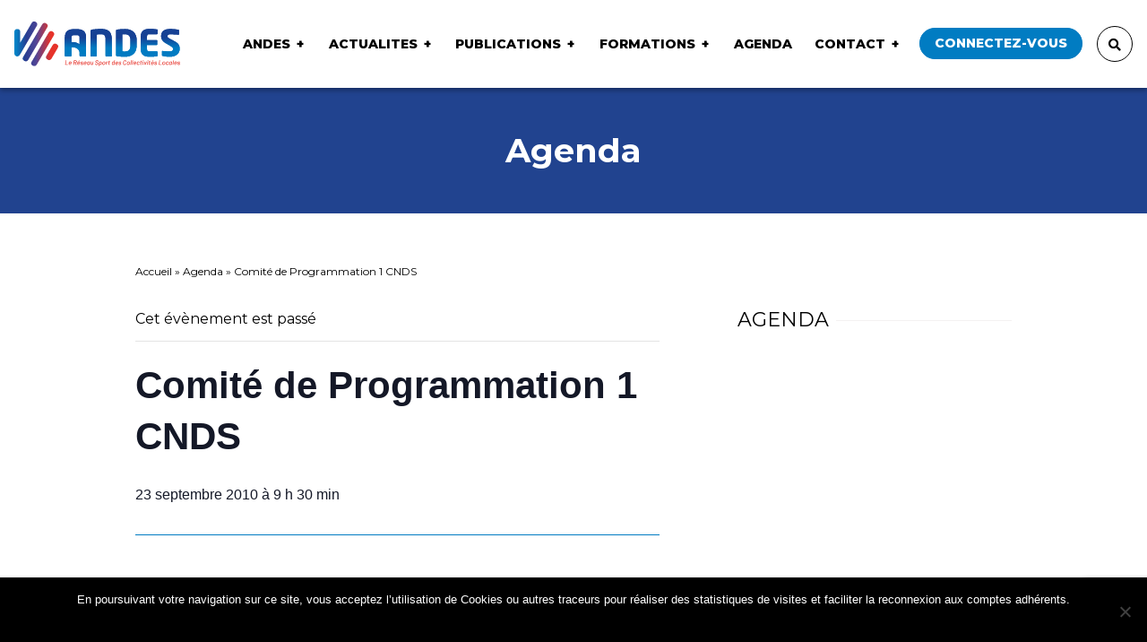

--- FILE ---
content_type: text/html; charset=UTF-8
request_url: https://andes.fr/agenda/comite-de-programmation-1-cnds/
body_size: 14104
content:
<!DOCTYPE html>
<html lang="fr-FR">
  <head>
    
    <meta charset="UTF-8">
    <meta name="viewport" content="width=device-width, initial-scale=1.0">

    <style>
      /*
      .publications-list .publication .content{
        transition: background-size 40s ease-in-out;
        -webkit-transition: background-size 40s ease-in-out;
        -o-transition: background-size 40s ease-in-out;
        -moz-transition: background-size 40s ease-in-out;
      }
      .publications-list .publication .content:hover{
        background-size: 150%;
      }
      */

      .publications-list .publication .content .download svg g.fleche{
        transition: all 0.2s ease-in-out;
        -webkit-transition: all 0.2s ease-in-out;
        -o-transition: all 0.2s ease-in-out;
        -moz-transition: all 0.2s ease-in-out;

        transform: translateY(-120px);
      }
      .publications-list .publication .content:hover .download svg g.fleche{ transform: translateY(0px); }

      .imageSlidePartenaire img{
        -webkit-filter: grayscale(1); /* Google Chrome, Safari 6+ & Opera 15+ */
        filter: grayscale(1); /* Microsoft Edge and Firefox 35+ */
        transition: all 0.2s ease-in-out;
        -webkit-transition: all 0.2s ease-in-out;
        -o-transition: all 0.2s ease-in-out;
        -moz-transition: all 0.2s ease-in-out;
      }
      .imageSlidePartenaire:hover img{
        -webkit-filter: grayscale(0); /* Google Chrome, Safari 6+ & Opera 15+ */
        filter: grayscale(0); /* Microsoft Edge and Firefox 35+ */
      }

      .imgLogoPartenaire.cursor{ cursor: pointer; }

      /* patch temporaire en attendant images à la bonne taille - pas passer dans css */
      .slide-partenaires .slick-slide img { display: block; width: 60%; margin: 0 20%; }

      .sidebar-content .search-error{
        text-align: center;
        font-weight: bold;
        background: orange;
        /*padding: 5px;*/
        border-radius: 5px;
        color: #fff;
      }

      .sidebar-content #departement.disabled{ opacity:0.3; }
      .sidebar-content #ville.disabled{ opacity:0.3; }

      .tribe-events-single .tribe-events-cal-links { display: inline-block !important; }
      .tribe-events-single .tribe-events-cal-links .tribe-events-button{
        float: right;
        display: inline-block !important;
        clear: none;
        margin: 0;
        margin-right: 10px;
      }
      #tribe-events-footer{ margin-top:3rem !important; }
      #tribe-events-footer .tribe-events-nav-pagination li a{ font-size: 0.75rem; font-weight: normal; }
      #tribe-events-content{ margin-bottom: 0 !important; }

      .wysiwygContent a { color: #017cc1; }
      .wysiwygContent a:hover { text-decoration:underline; color: #017cc1; }


      .actalites-list .publication .content {
        background-color: #5882c0;
      }
      .actalites-list .publication .content .bkgImg.notDefaultImg{
        filter: grayscale(1);
        -webkit-filter: grayscale(1);
        opacity:0.4;
        transition: opacity 0.3s;
      }
      .actalites-list .publication .content:hover .bkgImg.notDefaultImg{
        filter: grayscale(0);
        -webkit-filter: grayscale(0);
        opacity:0.7;
      }



      li.blocks-gallery-item {
          list-style: none;
          float: left;
          margin: 0 4px;
      }
      .blocks-gallery-caption{
          clear: both;
          text-align: center;
          font-weight: bold;
          font-size: 20px;
      }
      figure.wp-block-gallery::after {
          content: '';
          clear: both;
          display: block;
      }

      .wp-block-file a.wp-block-file__button {
          background: #007cc2;
          color: #fff;
          padding: 6px;
          border-radius: 10px;
          margin-left: 13px;
          text-decoration: none;
      }

      .wp-block-quote {
          border-left: 2px solid #67cafa;
          padding-left: 20px;
            -webkit-hyphens: auto;
        -moz-hyphens: auto;
        -ms-hyphens: auto;
        hyphens: auto;
        word-break: break-word;
        word-wrap: break-word;
      }
      .wp-block-quote p{
          font-size: 23px;
          font-weight: 100;
          font-style: italic;
      }
      .wp-block-quote cite{
          font-size: 15px;
          font-weight: 600;
          font-style: normal;
      }

      .wp-block-table td {
          border: solid 1px #aaa;
          padding: 5px 13px;
      }

      .membreReferent{ padding: 20px; background: #017cc2; position: relative; }
      .membreReferent .text-primary{ color:#fff !important; }
      .membreReferent p{ color:#eee !important; }

      .membreComite{ padding: 20px; background: #017cc2; position: relative; }
      .membreComite .text-primary{ color:#fff !important; }
      .membreComite p{ color:#eee !important; }

      .membreComite .tags,
      .membreReferent .tags{
        position: absolute;
        top: 0;
        right: 0;
        background: url(https://andes.fr/wp-content/themes/Andes/img/logo2.png);
        display: block;
        padding: 12px 15px;
        background-size: contain;
        background-repeat: no-repeat;
        background-position: right;
      }

      .custom-checkbox.fullWidthChecks .wpcf7-list-item{
        width: 100%; min-width: 100%;
        flex: 100%;
        margin-bottom: 30px;
      }
      .custom-checkbox.halfWidthChecks .wpcf7-list-item{
        width: 50%; min-width: 50%;
        flex: 50%;
        margin-bottom: 30px;
      }

      .custom-checkbox.fullWidthChecks .wpcf7-list-item:not(.last) {
        margin-bottom: 40px !important;
        display: block;
      }

      .custom-checkbox-fullw span.wpcf7-list-item {
          width: 100% !important;
          display: block;
          flex: 0 0 100% !important;
          max-width: 100% !important;
      }

      .formationList li{ margin-bottom:5px;s }
      .formationList li.ligneTitre::marker{ content:''; }
      .formationList li.ligneTitre::-webkit-details-marker { content:''; }
      .formationList li.ligneTitre{ font-weight: bold; color: #017cc1; margin-bottom:6px; list-style: none; }

    </style>



    <link rel='stylesheet' id='tec-variables-skeleton-css' href='https://andes.fr/wp-content/plugins/the-events-calendar/common/src/resources/css/variables-skeleton.min.css?ver=6.4.1' type='text/css' media='all' />
<link rel='stylesheet' id='tec-variables-full-css' href='https://andes.fr/wp-content/plugins/the-events-calendar/common/src/resources/css/variables-full.min.css?ver=6.4.1' type='text/css' media='all' />
<link rel='stylesheet' id='tribe-common-skeleton-style-css' href='https://andes.fr/wp-content/plugins/the-events-calendar/common/src/resources/css/common-skeleton.min.css?ver=6.4.1' type='text/css' media='all' />
<link rel='stylesheet' id='tribe-common-full-style-css' href='https://andes.fr/wp-content/plugins/the-events-calendar/common/src/resources/css/common-full.min.css?ver=6.4.1' type='text/css' media='all' />
<link rel='stylesheet' id='tribe-events-views-v2-bootstrap-datepicker-styles-css' href='https://andes.fr/wp-content/plugins/the-events-calendar/vendor/bootstrap-datepicker/css/bootstrap-datepicker.standalone.min.css?ver=6.9.0' type='text/css' media='all' />
<link rel='stylesheet' id='tribe-tooltipster-css-css' href='https://andes.fr/wp-content/plugins/the-events-calendar/common/vendor/tooltipster/tooltipster.bundle.min.css?ver=6.4.1' type='text/css' media='all' />
<link rel='stylesheet' id='tribe-events-views-v2-skeleton-css' href='https://andes.fr/wp-content/plugins/the-events-calendar/src/resources/css/views-skeleton.min.css?ver=6.9.0' type='text/css' media='all' />
<link rel='stylesheet' id='tribe-events-views-v2-full-css' href='https://andes.fr/wp-content/plugins/the-events-calendar/src/resources/css/views-full.min.css?ver=6.9.0' type='text/css' media='all' />
<link rel='stylesheet' id='tribe-events-views-v2-print-css' href='https://andes.fr/wp-content/plugins/the-events-calendar/src/resources/css/views-print.min.css?ver=6.9.0' type='text/css' media='print' />
<meta name='robots' content='index, follow, max-image-preview:large, max-snippet:-1, max-video-preview:-1' />
	<style>img:is([sizes="auto" i], [sizes^="auto," i]) { contain-intrinsic-size: 3000px 1500px }</style>
	
	<!-- This site is optimized with the Yoast SEO plugin v24.2 - https://yoast.com/wordpress/plugins/seo/ -->
	<title>Évènements en janvier 2026 &#8211; ANDES &#8211; Association Nationale des Elus en charge du Sport</title>
	<meta name="description" content="Comité de Programmation 1 CNDS - ANDES - Association Nationale des Elus en charge du Sport" />
	<link rel="canonical" href="https://andes.fr/agenda/comite-de-programmation-1-cnds/" />
	<meta property="og:locale" content="fr_FR" />
	<meta property="og:type" content="article" />
	<meta property="og:title" content="Comité de Programmation 1 CNDS - ANDES - Association Nationale des Elus en charge du Sport" />
	<meta property="og:description" content="Comité de Programmation 1 CNDS - ANDES - Association Nationale des Elus en charge du Sport" />
	<meta property="og:url" content="https://andes.fr/agenda/comite-de-programmation-1-cnds/" />
	<meta property="og:site_name" content="ANDES - Association Nationale des Elus en charge du Sport" />
	<meta property="article:publisher" content="https://www.facebook.com/reseauANDES" />
	<meta property="article:modified_time" content="2020-02-20T10:16:44+00:00" />
	<meta name="twitter:card" content="summary_large_image" />
	<meta name="twitter:site" content="@ReseauAndes" />
	<script type="application/ld+json" class="yoast-schema-graph">{"@context":"https://schema.org","@graph":[{"@type":"WebPage","@id":"https://andes.fr/agenda/comite-de-programmation-1-cnds/","url":"https://andes.fr/agenda/comite-de-programmation-1-cnds/","name":"Comité de Programmation 1 CNDS - ANDES - Association Nationale des Elus en charge du Sport","isPartOf":{"@id":"https://andes.fr/#website"},"datePublished":"2010-09-23T07:30:00+00:00","dateModified":"2020-02-20T10:16:44+00:00","description":"Comité de Programmation 1 CNDS - ANDES - Association Nationale des Elus en charge du Sport","breadcrumb":{"@id":"https://andes.fr/agenda/comite-de-programmation-1-cnds/#breadcrumb"},"inLanguage":"fr-FR","potentialAction":[{"@type":"ReadAction","target":["https://andes.fr/agenda/comite-de-programmation-1-cnds/"]}]},{"@type":"BreadcrumbList","@id":"https://andes.fr/agenda/comite-de-programmation-1-cnds/#breadcrumb","itemListElement":[{"@type":"ListItem","position":1,"name":"Accueil","item":"https://andes.fr/"},{"@type":"ListItem","position":2,"name":"Évènements","item":"https://andes.fr/agenda/"},{"@type":"ListItem","position":3,"name":"Comité de Programmation 1 CNDS"}]},{"@type":"WebSite","@id":"https://andes.fr/#website","url":"https://andes.fr/","name":"ANDES","description":"Association Nationale des Elus en charge du Sport","publisher":{"@id":"https://andes.fr/#organization"},"alternateName":"Association Nationale des Élus en charge du Sport","potentialAction":[{"@type":"SearchAction","target":{"@type":"EntryPoint","urlTemplate":"https://andes.fr/?s={search_term_string}"},"query-input":{"@type":"PropertyValueSpecification","valueRequired":true,"valueName":"search_term_string"}}],"inLanguage":"fr-FR"},{"@type":"Organization","@id":"https://andes.fr/#organization","name":"ANDES - Association Nationale des Élus en charge du Sport","alternateName":"ANDES - Association Nationale des Élus en charge du Sport","url":"https://andes.fr/","logo":{"@type":"ImageObject","inLanguage":"fr-FR","@id":"https://andes.fr/#/schema/logo/image/","url":"https://andes.fr/wp-content/uploads/2020/07/logoAndes.png","contentUrl":"https://andes.fr/wp-content/uploads/2020/07/logoAndes.png","width":404,"height":110,"caption":"ANDES - Association Nationale des Élus en charge du Sport"},"image":{"@id":"https://andes.fr/#/schema/logo/image/"},"sameAs":["https://www.facebook.com/reseauANDES","https://x.com/ReseauAndes","https://www.linkedin.com/company/andes-association-nationale-des-elus-en-charge-du-sport","https://www.youtube.com/channel/UCMP44a74DI7KgbYXnKRtoUA"]},{"@type":"Event","name":"Comité de Programmation 1 CNDS","description":"","url":"https://andes.fr/agenda/comite-de-programmation-1-cnds/","eventAttendanceMode":"https://schema.org/OfflineEventAttendanceMode","eventStatus":"https://schema.org/EventScheduled","startDate":"2010-09-23T09:30:00+02:00","endDate":"2010-09-23T09:30:00+02:00","@id":"https://andes.fr/agenda/comite-de-programmation-1-cnds/#event","mainEntityOfPage":{"@id":"https://andes.fr/agenda/comite-de-programmation-1-cnds/"}}]}</script>
	<!-- / Yoast SEO plugin. -->


<script type="text/javascript" id="wpp-js" src="https://andes.fr/wp-content/plugins/wordpress-popular-posts/assets/js/wpp.min.js?ver=7.2.0" data-sampling="0" data-sampling-rate="100" data-api-url="https://andes.fr/wp-json/wordpress-popular-posts" data-post-id="10241181" data-token="5f94516ba3" data-lang="0" data-debug="0"></script>
<link rel="alternate" type="application/rss+xml" title="ANDES - Association Nationale des Elus en charge du Sport &raquo; Comité de Programmation 1 CNDS Flux des commentaires" href="https://andes.fr/agenda/comite-de-programmation-1-cnds/feed/" />
<script type="text/javascript">
/* <![CDATA[ */
window._wpemojiSettings = {"baseUrl":"https:\/\/s.w.org\/images\/core\/emoji\/15.0.3\/72x72\/","ext":".png","svgUrl":"https:\/\/s.w.org\/images\/core\/emoji\/15.0.3\/svg\/","svgExt":".svg","source":{"concatemoji":"https:\/\/andes.fr\/wp-includes\/js\/wp-emoji-release.min.js?ver=6.7.1"}};
/*! This file is auto-generated */
!function(i,n){var o,s,e;function c(e){try{var t={supportTests:e,timestamp:(new Date).valueOf()};sessionStorage.setItem(o,JSON.stringify(t))}catch(e){}}function p(e,t,n){e.clearRect(0,0,e.canvas.width,e.canvas.height),e.fillText(t,0,0);var t=new Uint32Array(e.getImageData(0,0,e.canvas.width,e.canvas.height).data),r=(e.clearRect(0,0,e.canvas.width,e.canvas.height),e.fillText(n,0,0),new Uint32Array(e.getImageData(0,0,e.canvas.width,e.canvas.height).data));return t.every(function(e,t){return e===r[t]})}function u(e,t,n){switch(t){case"flag":return n(e,"\ud83c\udff3\ufe0f\u200d\u26a7\ufe0f","\ud83c\udff3\ufe0f\u200b\u26a7\ufe0f")?!1:!n(e,"\ud83c\uddfa\ud83c\uddf3","\ud83c\uddfa\u200b\ud83c\uddf3")&&!n(e,"\ud83c\udff4\udb40\udc67\udb40\udc62\udb40\udc65\udb40\udc6e\udb40\udc67\udb40\udc7f","\ud83c\udff4\u200b\udb40\udc67\u200b\udb40\udc62\u200b\udb40\udc65\u200b\udb40\udc6e\u200b\udb40\udc67\u200b\udb40\udc7f");case"emoji":return!n(e,"\ud83d\udc26\u200d\u2b1b","\ud83d\udc26\u200b\u2b1b")}return!1}function f(e,t,n){var r="undefined"!=typeof WorkerGlobalScope&&self instanceof WorkerGlobalScope?new OffscreenCanvas(300,150):i.createElement("canvas"),a=r.getContext("2d",{willReadFrequently:!0}),o=(a.textBaseline="top",a.font="600 32px Arial",{});return e.forEach(function(e){o[e]=t(a,e,n)}),o}function t(e){var t=i.createElement("script");t.src=e,t.defer=!0,i.head.appendChild(t)}"undefined"!=typeof Promise&&(o="wpEmojiSettingsSupports",s=["flag","emoji"],n.supports={everything:!0,everythingExceptFlag:!0},e=new Promise(function(e){i.addEventListener("DOMContentLoaded",e,{once:!0})}),new Promise(function(t){var n=function(){try{var e=JSON.parse(sessionStorage.getItem(o));if("object"==typeof e&&"number"==typeof e.timestamp&&(new Date).valueOf()<e.timestamp+604800&&"object"==typeof e.supportTests)return e.supportTests}catch(e){}return null}();if(!n){if("undefined"!=typeof Worker&&"undefined"!=typeof OffscreenCanvas&&"undefined"!=typeof URL&&URL.createObjectURL&&"undefined"!=typeof Blob)try{var e="postMessage("+f.toString()+"("+[JSON.stringify(s),u.toString(),p.toString()].join(",")+"));",r=new Blob([e],{type:"text/javascript"}),a=new Worker(URL.createObjectURL(r),{name:"wpTestEmojiSupports"});return void(a.onmessage=function(e){c(n=e.data),a.terminate(),t(n)})}catch(e){}c(n=f(s,u,p))}t(n)}).then(function(e){for(var t in e)n.supports[t]=e[t],n.supports.everything=n.supports.everything&&n.supports[t],"flag"!==t&&(n.supports.everythingExceptFlag=n.supports.everythingExceptFlag&&n.supports[t]);n.supports.everythingExceptFlag=n.supports.everythingExceptFlag&&!n.supports.flag,n.DOMReady=!1,n.readyCallback=function(){n.DOMReady=!0}}).then(function(){return e}).then(function(){var e;n.supports.everything||(n.readyCallback(),(e=n.source||{}).concatemoji?t(e.concatemoji):e.wpemoji&&e.twemoji&&(t(e.twemoji),t(e.wpemoji)))}))}((window,document),window._wpemojiSettings);
/* ]]> */
</script>
		<style id="content-control-block-styles">
			@media (max-width: 640px) {
	.cc-hide-on-mobile {
		display: none !important;
	}
}
@media (min-width: 641px) and (max-width: 920px) {
	.cc-hide-on-tablet {
		display: none !important;
	}
}
@media (min-width: 921px) and (max-width: 1440px) {
	.cc-hide-on-desktop {
		display: none !important;
	}
}		</style>
		<link rel='stylesheet' id='tribe-events-v2-single-skeleton-css' href='https://andes.fr/wp-content/plugins/the-events-calendar/src/resources/css/tribe-events-single-skeleton.min.css?ver=6.9.0' type='text/css' media='all' />
<link rel='stylesheet' id='tribe-events-v2-single-skeleton-full-css' href='https://andes.fr/wp-content/plugins/the-events-calendar/src/resources/css/tribe-events-single-full.min.css?ver=6.9.0' type='text/css' media='all' />
<style id='wp-emoji-styles-inline-css' type='text/css'>

	img.wp-smiley, img.emoji {
		display: inline !important;
		border: none !important;
		box-shadow: none !important;
		height: 1em !important;
		width: 1em !important;
		margin: 0 0.07em !important;
		vertical-align: -0.1em !important;
		background: none !important;
		padding: 0 !important;
	}
</style>
<link rel='stylesheet' id='content-control-block-styles-css' href='https://andes.fr/wp-content/plugins/content-control/dist/style-block-editor.css?ver=2.5.0' type='text/css' media='all' />
<link rel='stylesheet' id='contact-form-7-css' href='https://andes.fr/wp-content/plugins/contact-form-7/includes/css/styles.css?ver=6.0.3' type='text/css' media='all' />
<link rel='stylesheet' id='cookie-notice-front-css' href='https://andes.fr/wp-content/plugins/cookie-notice/css/front.min.css?ver=2.5.5' type='text/css' media='all' />
<link rel='stylesheet' id='wordpress-popular-posts-css-css' href='https://andes.fr/wp-content/plugins/wordpress-popular-posts/assets/css/wpp.css?ver=7.2.0' type='text/css' media='all' />
<link rel='stylesheet' id='style-css' href='https://andes.fr/wp-content/themes/Andes/css/styles.css?ver=6.7.1' type='text/css' media='all' />
<link rel='stylesheet' id='cf7cf-style-css' href='https://andes.fr/wp-content/plugins/cf7-conditional-fields/style.css?ver=2.5.7' type='text/css' media='all' />
<link rel='stylesheet' id='sib-front-css-css' href='https://andes.fr/wp-content/plugins/mailin/css/mailin-front.css?ver=6.7.1' type='text/css' media='all' />
<script type="text/javascript" src="https://andes.fr/wp-includes/js/jquery/jquery.min.js?ver=3.7.1" id="jquery-core-js"></script>
<script type="text/javascript" src="https://andes.fr/wp-includes/js/jquery/jquery-migrate.min.js?ver=3.4.1" id="jquery-migrate-js"></script>
<script type="text/javascript" src="https://andes.fr/wp-content/plugins/the-events-calendar/common/src/resources/js/tribe-common.min.js?ver=6.4.1" id="tribe-common-js"></script>
<script type="text/javascript" src="https://andes.fr/wp-content/plugins/the-events-calendar/src/resources/js/views/breakpoints.min.js?ver=6.9.0" id="tribe-events-views-v2-breakpoints-js"></script>
<script type="text/javascript" id="cookie-notice-front-js-before">
/* <![CDATA[ */
var cnArgs = {"ajaxUrl":"https:\/\/andes.fr\/wp-admin\/admin-ajax.php","nonce":"ecfb3f7394","hideEffect":"slide","position":"bottom","onScroll":false,"onScrollOffset":100,"onClick":false,"cookieName":"cookie_notice_accepted","cookieTime":2592000,"cookieTimeRejected":2592000,"globalCookie":false,"redirection":false,"cache":false,"revokeCookies":false,"revokeCookiesOpt":"automatic"};
/* ]]> */
</script>
<script type="text/javascript" src="https://andes.fr/wp-content/plugins/cookie-notice/js/front.min.js?ver=2.5.5" id="cookie-notice-front-js"></script>
<script type="text/javascript" id="sib-front-js-js-extra">
/* <![CDATA[ */
var sibErrMsg = {"invalidMail":"Please fill out valid email address","requiredField":"Please fill out required fields","invalidDateFormat":"Please fill out valid date format","invalidSMSFormat":"Please fill out valid phone number"};
var ajax_sib_front_object = {"ajax_url":"https:\/\/andes.fr\/wp-admin\/admin-ajax.php","ajax_nonce":"d522eb727d","flag_url":"https:\/\/andes.fr\/wp-content\/plugins\/mailin\/img\/flags\/"};
/* ]]> */
</script>
<script type="text/javascript" src="https://andes.fr/wp-content/plugins/mailin/js/mailin-front.js?ver=1739437327" id="sib-front-js-js"></script>
<link rel="https://api.w.org/" href="https://andes.fr/wp-json/" /><link rel="alternate" title="JSON" type="application/json" href="https://andes.fr/wp-json/wp/v2/tribe_events/10241181" /><link rel="EditURI" type="application/rsd+xml" title="RSD" href="https://andes.fr/xmlrpc.php?rsd" />
<meta name="generator" content="WordPress 6.7.1" />
<link rel='shortlink' href='https://andes.fr/?p=10241181' />
<link rel="alternate" title="oEmbed (JSON)" type="application/json+oembed" href="https://andes.fr/wp-json/oembed/1.0/embed?url=https%3A%2F%2Fandes.fr%2Fagenda%2Fcomite-de-programmation-1-cnds%2F" />
<link rel="alternate" title="oEmbed (XML)" type="text/xml+oembed" href="https://andes.fr/wp-json/oembed/1.0/embed?url=https%3A%2F%2Fandes.fr%2Fagenda%2Fcomite-de-programmation-1-cnds%2F&#038;format=xml" />

			<!-- Global site tag (gtag.js) - Google Analytics -->
			<script async src="https://www.googletagmanager.com/gtag/js?id=UA-118826602-1"></script>
			<script>
				window.dataLayer = window.dataLayer || [];
				function gtag(){dataLayer.push(arguments);}
				gtag('js', new Date());
				gtag( 'config', 'UA-118826602-1' );
			</script>

			<script type='text/javascript' src='https://andes.fr/wp-content/plugins/kxr-annuaire-entreprise/kxrannuaireentre.js'></script><link rel='stylesheet' href='https://andes.fr/wp-content/plugins/kxr-annuaire-entreprise/kxrannuaireentre.css' type='text/css' media='all'><meta name="tec-api-version" content="v1"><meta name="tec-api-origin" content="https://andes.fr"><link rel="alternate" href="https://andes.fr/wp-json/tribe/events/v1/events/10241181" /><link rel="apple-touch-icon" sizes="180x180" href="/wp-content/uploads/fbrfg/apple-touch-icon.png">
<link rel="icon" type="image/png" sizes="32x32" href="/wp-content/uploads/fbrfg/favicon-32x32.png">
<link rel="icon" type="image/png" sizes="16x16" href="/wp-content/uploads/fbrfg/favicon-16x16.png">
<link rel="manifest" href="/wp-content/uploads/fbrfg/site.webmanifest">
<link rel="mask-icon" href="/wp-content/uploads/fbrfg/safari-pinned-tab.svg" color="#5bbad5">
<link rel="shortcut icon" href="/wp-content/uploads/fbrfg/favicon.ico">
<meta name="msapplication-TileColor" content="#ffffff">
<meta name="msapplication-config" content="/wp-content/uploads/fbrfg/browserconfig.xml">
<meta name="theme-color" content="#ffffff">            <style id="wpp-loading-animation-styles">@-webkit-keyframes bgslide{from{background-position-x:0}to{background-position-x:-200%}}@keyframes bgslide{from{background-position-x:0}to{background-position-x:-200%}}.wpp-widget-block-placeholder,.wpp-shortcode-placeholder{margin:0 auto;width:60px;height:3px;background:#dd3737;background:linear-gradient(90deg,#dd3737 0%,#571313 10%,#dd3737 100%);background-size:200% auto;border-radius:3px;-webkit-animation:bgslide 1s infinite linear;animation:bgslide 1s infinite linear}</style>
            <script src="https://cdn.brevo.com/js/sdk-loader.js" async></script><script>window.Brevo = window.Brevo || [];
								Brevo.push([
									"init",
								{
									client_key:"joonfcrxm752zsddhuz6c0j8",email_id : "",},]);</script>  </head>
  <body >

    <header class="header fixed-top">
      <nav class="navbar navbar-expand-xl navbar-light justify-content-between">
        <a class="navbar-brand" href="https://andes.fr">
          <h1 class="my-2 my-md-3">
            <img src="https://andes.fr/wp-content/themes/Andes/img/logo.svg" alt="logo Andes">
          </h1>
        </a>

        <button class="navbar-toggler" type="button" data-toggle="collapse" data-target="#mainNav" aria-controls="mainNav" aria-expanded="false" aria-label="Toggle navigation">
          <div class="hamburger hamburger--3dy">
            <div class="hamburger-box">
              <div class="hamburger-inner"></div>
            </div>
          </div>
        </button>

        <div class="collapse navbar-collapse flex-grow-0 pt-3 pt-xl-0" id="mainNav">
        <div id="mainNav" class="collapse navbar-collapse flex-grow-0"><ul id="menu-menu-principal" class="navbar-nav font-size-sm mr-xl-5 pr-xl-2"><li itemscope="itemscope" itemtype="https://www.schema.org/SiteNavigationElement" id="menu-item-278541" class="menu-item menu-item-type-post_type menu-item-object-page menu-item-has-children dropdown menu-item-278541 nav-item"><a title="ANDES" href="https://andes.fr/andes/" data-toggle="dropdown" data-hover="dropdown" aria-haspopup="true" aria-expanded="false" class="nav-link disableLink" id="menu-item-dropdown-278541">ANDES</a>
<ul class="dropdown-menu" aria-labelledby="menu-item-dropdown-278541" role="menu">
	<li itemscope="itemscope" itemtype="https://www.schema.org/SiteNavigationElement" id="menu-item-278208" class="menu-item menu-item-type-post_type menu-item-object-page menu-item-278208 nav-item"><a title="Présentation / Services" href="https://andes.fr/andes/presentation/" class="dropdown-item">Présentation / Services</a></li>
	<li itemscope="itemscope" itemtype="https://www.schema.org/SiteNavigationElement" id="menu-item-278228" class="menu-item menu-item-type-post_type menu-item-object-page menu-item-278228 nav-item"><a title="Bureau / Comité / Equipe" href="https://andes.fr/andes/comite-directeur-de-landes/" class="dropdown-item">Bureau / Comité / Equipe</a></li>
	<li itemscope="itemscope" itemtype="https://www.schema.org/SiteNavigationElement" id="menu-item-278396" class="menu-item menu-item-type-post_type menu-item-object-page menu-item-278396 nav-item"><a title="Partenaires" href="https://andes.fr/andes/partenaires/" class="dropdown-item">Partenaires</a></li>
</ul>
</li>
<li itemscope="itemscope" itemtype="https://www.schema.org/SiteNavigationElement" id="menu-item-278568" class="menu-item menu-item-type-custom menu-item-object-custom menu-item-has-children dropdown menu-item-278568 nav-item"><a title="ACTUALITES" href="https://www.andes.fr/actualites/" data-toggle="dropdown" data-hover="dropdown" aria-haspopup="true" aria-expanded="false" class="nav-link disableLink" id="menu-item-dropdown-278568">ACTUALITES</a>
<ul class="dropdown-menu" aria-labelledby="menu-item-dropdown-278568" role="menu">
	<li itemscope="itemscope" itemtype="https://www.schema.org/SiteNavigationElement" id="menu-item-10281617" class="menu-item menu-item-type-taxonomy menu-item-object-category menu-item-10281617 nav-item"><a title="ANDES" href="https://andes.fr/actualite/andes/" class="dropdown-item">ANDES</a></li>
	<li itemscope="itemscope" itemtype="https://www.schema.org/SiteNavigationElement" id="menu-item-278389" class="menu-item menu-item-type-taxonomy menu-item-object-category menu-item-278389 nav-item"><a title="Commissions Thématiques" href="https://andes.fr/actualite/commissions-thematiques/" class="dropdown-item">Commissions Thématiques</a></li>
	<li itemscope="itemscope" itemtype="https://www.schema.org/SiteNavigationElement" id="menu-item-278236" class="menu-item menu-item-type-taxonomy menu-item-object-category menu-item-278236 nav-item"><a title="Equipements" href="https://andes.fr/actualite/equipements/" class="dropdown-item">Equipements</a></li>
	<li itemscope="itemscope" itemtype="https://www.schema.org/SiteNavigationElement" id="menu-item-278239" class="menu-item menu-item-type-taxonomy menu-item-object-category menu-item-278239 nav-item"><a title="Juridique" href="https://andes.fr/actualite/juridique/" class="dropdown-item">Juridique</a></li>
	<li itemscope="itemscope" itemtype="https://www.schema.org/SiteNavigationElement" id="menu-item-10281616" class="menu-item menu-item-type-taxonomy menu-item-object-category menu-item-10281616 nav-item"><a title="Partenariats" href="https://andes.fr/actualite/partenariats/" class="dropdown-item">Partenariats</a></li>
</ul>
</li>
<li itemscope="itemscope" itemtype="https://www.schema.org/SiteNavigationElement" id="menu-item-278205" class="menu-item menu-item-type-post_type menu-item-object-page menu-item-has-children dropdown menu-item-278205 nav-item"><a title="Publications" href="https://andes.fr/publications/" data-toggle="dropdown" data-hover="dropdown" aria-haspopup="true" aria-expanded="false" class="nav-link disableLink" id="menu-item-dropdown-278205">Publications</a>
<ul class="dropdown-menu" aria-labelledby="menu-item-dropdown-278205" role="menu">
	<li itemscope="itemscope" itemtype="https://www.schema.org/SiteNavigationElement" id="menu-item-278385" class="menu-item menu-item-type-custom menu-item-object-custom menu-item-278385 nav-item"><a title="Rapports d&#039;activité" href="https://www.andes.fr/publications/?categorie=rapports-activite" class="dropdown-item">Rapports d&#039;activité</a></li>
	<li itemscope="itemscope" itemtype="https://www.schema.org/SiteNavigationElement" id="menu-item-278386" class="menu-item menu-item-type-custom menu-item-object-custom menu-item-278386 nav-item"><a title="Fiches" href="https://www.andes.fr/publications/?categorie=fiches" class="dropdown-item">Fiches</a></li>
	<li itemscope="itemscope" itemtype="https://www.schema.org/SiteNavigationElement" id="menu-item-278388" class="menu-item menu-item-type-custom menu-item-object-custom menu-item-278388 nav-item"><a title="Guides" href="https://www.andes.fr/publications/?categorie=guides" class="dropdown-item">Guides</a></li>
	<li itemscope="itemscope" itemtype="https://www.schema.org/SiteNavigationElement" id="menu-item-10281631" class="menu-item menu-item-type-custom menu-item-object-custom menu-item-10281631 nav-item"><a title="Modèle de document" href="https://www.andes.fr/publications/?categorie=modele-de-document" class="dropdown-item">Modèle de document</a></li>
</ul>
</li>
<li itemscope="itemscope" itemtype="https://www.schema.org/SiteNavigationElement" id="menu-item-10291216" class="menu-item menu-item-type-post_type menu-item-object-page menu-item-has-children dropdown menu-item-10291216 nav-item"><a title="Formations" href="https://andes.fr/formations/" data-toggle="dropdown" data-hover="dropdown" aria-haspopup="true" aria-expanded="false" class="nav-link disableLink" id="menu-item-dropdown-10291216">Formations</a>
<ul class="dropdown-menu" aria-labelledby="menu-item-dropdown-10291216" role="menu">
	<li itemscope="itemscope" itemtype="https://www.schema.org/SiteNavigationElement" id="menu-item-10291219" class="menu-item menu-item-type-post_type menu-item-object-page menu-item-10291219 nav-item"><a title="Introduction" href="https://andes.fr/formations/" class="dropdown-item">Introduction</a></li>
	<li itemscope="itemscope" itemtype="https://www.schema.org/SiteNavigationElement" id="menu-item-10291218" class="menu-item menu-item-type-post_type menu-item-object-page menu-item-10291218 nav-item"><a title="Se former avec l’ANDES" href="https://andes.fr/formations/organisme-de-formation/" class="dropdown-item">Se former avec l’ANDES</a></li>
	<li itemscope="itemscope" itemtype="https://www.schema.org/SiteNavigationElement" id="menu-item-10291217" class="menu-item menu-item-type-post_type menu-item-object-page menu-item-10291217 nav-item"><a title="Cycle formations ANDES – OLBIA" href="https://andes.fr/formations/organisme-de-formation-andes-olbia/" class="dropdown-item">Cycle formations ANDES – OLBIA</a></li>
	<li itemscope="itemscope" itemtype="https://www.schema.org/SiteNavigationElement" id="menu-item-10301773" class="menu-item menu-item-type-post_type menu-item-object-page menu-item-10301773 nav-item"><a title="Cycle de formation ANDES « Projet Sportif Local »" href="https://andes.fr/formations/le-cycle-de-formation-andes-projet-sportif-local/" class="dropdown-item">Cycle de formation ANDES « Projet Sportif Local »</a></li>
	<li itemscope="itemscope" itemtype="https://www.schema.org/SiteNavigationElement" id="menu-item-10301774" class="menu-item menu-item-type-post_type menu-item-object-page menu-item-10301774 nav-item"><a title="S’inscrire aux formations" href="https://andes.fr/formations/sinscrire-aux-formations/" class="dropdown-item">S’inscrire aux formations</a></li>
</ul>
</li>
<li itemscope="itemscope" itemtype="https://www.schema.org/SiteNavigationElement" id="menu-item-278203" class="menu-item menu-item-type-post_type menu-item-object-page current-menu-item current_page_item menu-item-278203 nav-item"><a title="Agenda" href="https://andes.fr/agenda/" class="nav-link">Agenda</a></li>
<li itemscope="itemscope" itemtype="https://www.schema.org/SiteNavigationElement" id="menu-item-278392" class="menu-item menu-item-type-post_type menu-item-object-page menu-item-has-children dropdown menu-item-278392 nav-item"><a title="Contact" href="https://andes.fr/contact/" data-toggle="dropdown" data-hover="dropdown" aria-haspopup="true" aria-expanded="false" class="nav-link disableLink" id="menu-item-dropdown-278392">Contact</a>
<ul class="dropdown-menu" aria-labelledby="menu-item-dropdown-278392" role="menu">
	<li itemscope="itemscope" itemtype="https://www.schema.org/SiteNavigationElement" id="menu-item-278393" class="menu-item menu-item-type-post_type menu-item-object-page menu-item-278393 nav-item"><a title="Formulaire" href="https://andes.fr/contact/" class="dropdown-item">Formulaire</a></li>
	<li itemscope="itemscope" itemtype="https://www.schema.org/SiteNavigationElement" id="menu-item-278394" class="nmr-logged-out menu-item menu-item-type-post_type menu-item-object-page menu-item-278394 nav-item"><a title="Adhésion" href="https://andes.fr/connexion/" class="dropdown-item">Adhésion</a></li>
</ul>
</li>
<li class="nav-item btn-connect ml-xl-2"><a class="nav-link" href="/connexion">Connectez-vous</a></li></ul></div>          <div class="block-search d-flex ml-xl-3 bg-white align-items-center">

            <a href="#" class="btn btn-outline-base my-sm-0 p-0 btn-open flex-shrink-0 d-none d-xl-block"><i class="fas fa-search"></i></a>

            <form class="form-inline mx-xl-2 flex-nowrap" id="searchform" method="get" action="https://andes.fr/">
              <input class="form-control mr-2 search-field" type="search" placeholder="Rechercher" aria-label="Search" name="s" value="">
              <button class="btn btn-outline-base my-sm-0 p-0" type="submit"><i class="fas fa-search"></i></button>
            </form>

            <a href="#" class="btn btn-outline-base my-sm-0 p-0 btn-close flex-shrink-0 d-none d-xl-block"><i class="fas fa-times"></i></a>

          </div>
        </div>
      </nav>

    </header>


  <header>
    <div class="title bg-fourthtext-white bg-fourth text-white">
      <div class="container text-center">
                <span class="my-5 d-inline-block h1">Agenda</span>
              </div>
    </div>
  </header>

  
    <section id="tribe-events-pg-template" class="tribe-events-pg-template"><div class="tribe-events-before-html"></div><span class="tribe-events-ajax-loading"><img class="tribe-events-spinner-medium" src="https://andes.fr/wp-content/plugins/the-events-calendar/src/resources/images/tribe-loading.gif" alt="Chargement Évènements" /></span>
<div id="tribe-events-content" class="tribe-events-single">

    <div class="container breadcrumb-wrapper font-size-xsm">
      <nav aria-label="breadcrumb">
        <ol class="breadcrumb">
        			<p id="breadcrumbs"><span><span><a href="https://andes.fr/">Accueil</a> » <span><a href="https://andes.fr/agenda/">Agenda</a> » <span class="breadcrumb_last" aria-current="page">Comité de Programmation 1 CNDS</span></span></span></span></p>
        </ol>
      </nav>
    </div>

	<div class="container">
		<!-- #tribe-events-header -->
				<div class="row">
			<div class="col-12 col-md-8 pr-md-6">
				<!-- Notices -->
				<div class="tribe-events-notices"><ul><li>Cet évènement est passé</li></ul></div>				<h1 class="tribe-events-single-event-title">Comité de Programmation 1 CNDS</h1>				<div class="tribe-events-schedule tribe-clearfix">
					<h2><span class="tribe-event-date-start">23 septembre 2010 à 9 h 30 min</span></h2>									</div>

				<!-- Event header -->
				

				

				


				
				<div id="post-10241181" class="post-10241181 tribe_events type-tribe_events status-publish hentry">
					<!-- Event featured image, but exclude link -->
					
					<!-- Event content -->
															<!-- .tribe-events-single-event-description -->

					<hr class="mt-4 mb-3 hr-primary">


					<div class="tribe-events tribe-common">
	<div class="tribe-events-c-subscribe-dropdown__container">
		<div class="tribe-events-c-subscribe-dropdown">
			<div class="tribe-common-c-btn-border tribe-events-c-subscribe-dropdown__button">
				<svg  class="tribe-common-c-svgicon tribe-common-c-svgicon--cal-export tribe-events-c-subscribe-dropdown__export-icon"  viewBox="0 0 23 17" xmlns="http://www.w3.org/2000/svg">
  <path fill-rule="evenodd" clip-rule="evenodd" d="M.128.896V16.13c0 .211.145.383.323.383h15.354c.179 0 .323-.172.323-.383V.896c0-.212-.144-.383-.323-.383H.451C.273.513.128.684.128.896Zm16 6.742h-.901V4.679H1.009v10.729h14.218v-3.336h.901V7.638ZM1.01 1.614h14.218v2.058H1.009V1.614Z" />
  <path d="M20.5 9.846H8.312M18.524 6.953l2.89 2.909-2.855 2.855" stroke-width="1.2" stroke-linecap="round" stroke-linejoin="round"/>
</svg>
				<button
					class="tribe-events-c-subscribe-dropdown__button-text"
					aria-expanded="false"
					aria-controls="tribe-events-subscribe-dropdown-content"
					aria-label=""
				>
					Add to calendar				</button>
				<svg  class="tribe-common-c-svgicon tribe-common-c-svgicon--caret-down tribe-events-c-subscribe-dropdown__button-icon"  viewBox="0 0 10 7" xmlns="http://www.w3.org/2000/svg" aria-hidden="true"><path fill-rule="evenodd" clip-rule="evenodd" d="M1.008.609L5 4.6 8.992.61l.958.958L5 6.517.05 1.566l.958-.958z" class="tribe-common-c-svgicon__svg-fill"/></svg>
			</div>
			<div id="tribe-events-subscribe-dropdown-content" class="tribe-events-c-subscribe-dropdown__content">
				<ul class="tribe-events-c-subscribe-dropdown__list">
											
<li class="tribe-events-c-subscribe-dropdown__list-item">
	<a
		href="https://www.google.com/calendar/event?action=TEMPLATE&#038;dates=20100923T093000/20100923T093000&#038;text=Comit%C3%A9%20de%20Programmation%201%20CNDS&#038;trp=false&#038;ctz=Europe/Paris&#038;sprop=website:https://andes.fr"
		class="tribe-events-c-subscribe-dropdown__list-item-link"
		target="_blank"
		rel="noopener noreferrer nofollow noindex"
	>
		Google Agenda	</a>
</li>
											
<li class="tribe-events-c-subscribe-dropdown__list-item">
	<a
		href="webcal://andes.fr/agenda/comite-de-programmation-1-cnds/?ical=1"
		class="tribe-events-c-subscribe-dropdown__list-item-link"
		target="_blank"
		rel="noopener noreferrer nofollow noindex"
	>
		iCalendar	</a>
</li>
											
<li class="tribe-events-c-subscribe-dropdown__list-item">
	<a
		href="https://outlook.office.com/owa/?path=/calendar/action/compose&#038;rrv=addevent&#038;startdt=2010-09-23T09%3A30%3A00%2B02%3A00&#038;enddt=2010-09-23T09%3A30%3A00%2B02%3A00&#038;location&#038;subject=Comit%C3%A9%20de%20Programmation%201%20CNDS&#038;body"
		class="tribe-events-c-subscribe-dropdown__list-item-link"
		target="_blank"
		rel="noopener noreferrer nofollow noindex"
	>
		Outlook 365	</a>
</li>
											
<li class="tribe-events-c-subscribe-dropdown__list-item">
	<a
		href="https://outlook.live.com/owa/?path=/calendar/action/compose&#038;rrv=addevent&#038;startdt=2010-09-23T09%3A30%3A00%2B02%3A00&#038;enddt=2010-09-23T09%3A30%3A00%2B02%3A00&#038;location&#038;subject=Comit%C3%A9%20de%20Programmation%201%20CNDS&#038;body"
		class="tribe-events-c-subscribe-dropdown__list-item-link"
		target="_blank"
		rel="noopener noreferrer nofollow noindex"
	>
		Outlook Live	</a>
</li>
									</ul>
			</div>
		</div>
	</div>
</div>

					<!-- Event meta -->
										
	<div class="tribe-events-single-section tribe-events-event-meta primary tribe-clearfix">


<div class="tribe-events-meta-group tribe-events-meta-group-details w-100">
	<h2 class="tribe-events-single-section-title"> Détails </h2>


	
		<strong> Date : </strong> 23 septembre 2010 <br>
		<strong> Heure : </strong> 9 h 30 min <br>

	
	
	
	
</div>

	</div>


					


				</div> <!-- #post-x -->

				
			</div>

	        <div class="col-12 col-md-4">
	          <div class="mb-4">
	            <h3 class="h4 font-weight-normal text-uppercase title-through mb-4"><span>Agenda</span></h3>
	            	          </div>
	        </div>
		</div>


		

		<!-- Event footer -->
		<div id="tribe-events-footer">
			<!-- Navigation -->
			<nav class="tribe-events-nav-pagination" aria-label="Navigation Évènement">
				<ul class="tribe-events-sub-nav">
					<li class="tribe-events-nav-previous"><a href="https://andes.fr/agenda/comite-de-programmation-0-cnds/"><span>&laquo;</span> Comité de Programmation 0 CNDS</a></li>
					<li class="tribe-events-nav-next"><a href="https://andes.fr/agenda/comite-de-progammation-2-cnds/">Comité de Progammation 2 CNDS <span>&raquo;</span></a></li>
				</ul>
				<!-- .tribe-events-sub-nav -->
			</nav>
		</div>
		<!-- #tribe-events-footer -->
	</div>

</div><!-- #tribe-events-content --><div class="tribe-events-after-html"></div>
<!--
This calendar is powered by The Events Calendar.
http://evnt.is/18wn
-->
</section>
  
<div class="wrapper-footer bg-primary-dark">
  <footer class="footer bg-primary-dark text-white d-flex flex-wrap py-5 font-size-sm px-md-3 justify-content-between">

    <div class="col-12 col-md-4 col-lg-3 logo-footer">
      <h4 class="h5 text-uppercase">Notre association</h4>
      <img src="https://andes.fr/wp-content/themes/Andes/img/logo-footer.svg" alt="logo Andes">
    </div>

    <div class="col-12 col-md-8 col-lg-5 d-md-flex px-0">
      <div class="col-12 col-md-6">
        <h4 class="h5 text-uppercase">Contact info</h4>

        <p>
          <p>Les Espaces Entreprises de Balma-Toulouse<br />
18 av Charles de Gaulle, Bât 35 &#8211; 31130 Balma</p>
<p>contact@andes.fr<br />
06 95 70 43 21</p>
        </p>

        <p>
           Par téléphone : <a href="tel:05 34 43 05 18">05 34 43 05 18</a><br>                  </p>

      </div>

      <div class="col-12 col-md-6">
        <h4 class="h5 text-uppercase">Liens utiles</h4>
        <ul id="menu-menu-footer" class="list-unstyled mb-4"><li id="menu-item-278258" class="mb-1 menu-item menu-item-type-post_type menu-item-object-page menu-item-278258"><a href="https://andes.fr/andes/partenaires/">Partenaires ANDES</a></li>
<li id="menu-item-278260" class="mb-1 menu-item menu-item-type-post_type menu-item-object-page menu-item-278260"><a href="https://andes.fr/mentions-legales/">Mentions légales</a></li>
<li id="menu-item-10281398" class="menu-item menu-item-type-post_type menu-item-object-page menu-item-privacy-policy menu-item-10281398"><a rel="privacy-policy" href="https://andes.fr/politique-de-confidentialite/">Politique de confidentialité</a></li>
<li id="menu-item-278259" class="mb-1 menu-item menu-item-type-post_type menu-item-object-page menu-item-278259"><a href="https://andes.fr/contact/">Contact</a></li>
</ul>
                <h4 class="h5 text-uppercase">Réseaux sociaux</h4>
        <ul class="list-inline social-networks">
                    <li class="list-inline-item mx-3"><a href="https://twitter.com/ReseauAndes" target="_blank"><i class="font-size-md text-grey fab fa-twitter"></i></i></a></li>
                    <li class="list-inline-item mx-3"><a href="https://fr.linkedin.com/company/andes-association-nationale-des-elus-en-charge-du-sport" target="_blank"><i class="font-size-md text-grey fab fa-linkedin"></i></i></a></li>
                    <li class="list-inline-item mx-3"><a href="https://fr-fr.facebook.com/reseauANDES" target="_blank"><i class="font-size-md text-grey fab fa-facebook"></i></i></a></li>
                  </ul>
        
      </div>
    </div>

    <div class="col-12 col-lg-4 col-xl-3">
            <p>
        <a href="/connexion" class="btn btn-secondary">Demande d'adhésion en ligne</a>
      </p>
            <div class="newsletter mt-5 mb-3">
        <h4 class="h5 text-uppercase">Newsletter</h4>
        					<script type="text/javascript">
						var gCaptchaSibWidget;
                        var onloadSibCallbackInvisible = function () {

                            var element = document.getElementsByClassName('sib-default-btn');
                            var countInvisible = 0;
                            var indexArray = [];
                            jQuery('.sib-default-btn').each(function (index, el) {
                                if ((jQuery(el).attr('id') == "invisible")) {
                                    indexArray[countInvisible] = index;
                                    countInvisible++
                                }
                            });

                            jQuery('.invi-recaptcha').each(function (index, el) {
                                grecaptcha.render(element[indexArray[index]], {
                                    'sitekey': jQuery(el).attr('data-sitekey'),
                                    'callback': sibVerifyCallback,
                                });
                            });
                        };
					</script>
					                <script src="https://www.google.com/recaptcha/api.js?onload=onloadSibCallbackInvisible&render=explicit" async defer></script>
				
			<form id="sib_signup_form_2" method="post" class="sib_signup_form">
				<div class="sib_loader" style="display:none;"><img
							src="https://andes.fr/wp-includes/images/spinner.gif" alt="loader"></div>
				<input type="hidden" name="sib_form_action" value="subscribe_form_submit">
				<input type="hidden" name="sib_form_id" value="2">
                <input type="hidden" name="sib_form_alert_notice" value="Merci de renseigner ce champ">
                <input type="hidden" name="sib_form_invalid_email_notice" value="Cette adresse email n&#039;est pas valide">
                <input type="hidden" name="sib_security" value="d522eb727d">
				<div class="sib_signup_box_inside_2">
					<div style="/*display:none*/" class="sib_msg_disp">
					</div>
                                            <div id="sib_captcha_invisible" class="invi-recaptcha" data-sitekey="6Lf4N6wZAAAAAB5mlGNXnV2wfYy9OBSlC9T0IOAS"></div>
                    					<div id="sib_captcha" class="g-recaptcha" data-sitekey="6Lf4N6wZAAAAAB5mlGNXnV2wfYy9OBSlC9T0IOAS"></div>

<input type="email" class="sib-email-area form-control" placeholder="Email" name="email" required="required">
   <button type="submit" id="invisible" class="sib-default-btn" value="Subscribe">S'inscrire</button>
				</div>
			</form>
			<style>
				form#sib_signup_form_2 { padding: 5px; -moz-box-sizing:border-box; -webkit-box-sizing: border-box; box-sizing: border-box; } form#sib_signup_form_2 input[type=text],form#sib_signup_form_2 input[type=email], form#sib_signup_form_2 select { width: 100%; border: 1px solid #bbb; height: auto; margin: 5px 0 0 0; } form#sib_signup_form_2 .sib-default-btn { margin: 5px 0; padding: 6px 12px; color:#fff; background-color: #333; border-color: #2E2E2E; font-size: 14px; font-weight:400; line-height: 1.4285; text-align: center; cursor: pointer; vertical-align: middle; -webkit-user-select:none; -moz-user-select:none; -ms-user-select:none; user-select:none; white-space: normal; border:1px solid transparent; border-radius: 3px; } form#sib_signup_form_2 .sib-default-btn:hover { background-color: #444; } form#sib_signup_form_2 p{ margin: 10px 0 0 0; }form#sib_signup_form_2 p.sib-alert-message {
    padding: 6px 12px;
    margin-bottom: 20px;
    border: 1px solid transparent;
    border-radius: 4px;
    -webkit-box-sizing: border-box;
    -moz-box-sizing: border-box;
    box-sizing: border-box;
}
form#sib_signup_form_2 p.sib-alert-message-error {
    background-color: #f2dede;
    border-color: #ebccd1;
    color: #a94442;
}
form#sib_signup_form_2 p.sib-alert-message-success {
    background-color: #dff0d8;
    border-color: #d6e9c6;
    color: #3c763d;
}
form#sib_signup_form_2 p.sib-alert-message-warning {
    background-color: #fcf8e3;
    border-color: #faebcc;
    color: #8a6d3b;
}
			</style>
			      </div>
      <small class="d-inline-block text-justify mt-4">
        En renseignant votre adresse email, vous acceptez de recevoir par courrier electronique notre lettre d'information et vous prenez connaissance de notre <a class="text-primary" href="https://andes.fr/politique-de-confidentialite" target="_blank">Politique de confidentialité</a>
      </small>
    </div>

  </footer>
</div>

    		<script>
		( function ( body ) {
			'use strict';
			body.className = body.className.replace( /\btribe-no-js\b/, 'tribe-js' );
		} )( document.body );
		</script>
		<script> /* <![CDATA[ */var tribe_l10n_datatables = {"aria":{"sort_ascending":": activate to sort column ascending","sort_descending":": activate to sort column descending"},"length_menu":"Show _MENU_ entries","empty_table":"No data available in table","info":"Showing _START_ to _END_ of _TOTAL_ entries","info_empty":"Showing 0 to 0 of 0 entries","info_filtered":"(filtered from _MAX_ total entries)","zero_records":"No matching records found","search":"Search:","all_selected_text":"All items on this page were selected. ","select_all_link":"Select all pages","clear_selection":"Clear Selection.","pagination":{"all":"All","next":"Next","previous":"Previous"},"select":{"rows":{"0":"","_":": Selected %d rows","1":": Selected 1 row"}},"datepicker":{"dayNames":["dimanche","lundi","mardi","mercredi","jeudi","vendredi","samedi"],"dayNamesShort":["dim","lun","mar","mer","jeu","ven","sam"],"dayNamesMin":["D","L","M","M","J","V","S"],"monthNames":["janvier","f\u00e9vrier","mars","avril","mai","juin","juillet","ao\u00fbt","septembre","octobre","novembre","d\u00e9cembre"],"monthNamesShort":["janvier","f\u00e9vrier","mars","avril","mai","juin","juillet","ao\u00fbt","septembre","octobre","novembre","d\u00e9cembre"],"monthNamesMin":["Jan","F\u00e9v","Mar","Avr","Mai","Juin","Juil","Ao\u00fbt","Sep","Oct","Nov","D\u00e9c"],"nextText":"Next","prevText":"Prev","currentText":"Today","closeText":"Done","today":"Today","clear":"Clear"}};/* ]]> */ </script><script type="text/javascript" src="https://andes.fr/wp-content/plugins/the-events-calendar/src/resources/js/views/viewport.min.js?ver=6.9.0" id="tribe-events-views-v2-viewport-js"></script>
<script type="text/javascript" src="https://andes.fr/wp-content/plugins/the-events-calendar/src/resources/js/views/accordion.min.js?ver=6.9.0" id="tribe-events-views-v2-accordion-js"></script>
<script type="text/javascript" src="https://andes.fr/wp-content/plugins/the-events-calendar/src/resources/js/views/view-selector.min.js?ver=6.9.0" id="tribe-events-views-v2-view-selector-js"></script>
<script type="text/javascript" src="https://andes.fr/wp-content/plugins/the-events-calendar/vendor/bootstrap-datepicker/js/bootstrap-datepicker.min.js?ver=6.9.0" id="tribe-events-views-v2-bootstrap-datepicker-js"></script>
<script type="text/javascript" src="https://andes.fr/wp-content/plugins/the-events-calendar/src/resources/js/views/navigation-scroll.min.js?ver=6.9.0" id="tribe-events-views-v2-navigation-scroll-js"></script>
<script type="text/javascript" src="https://andes.fr/wp-content/plugins/the-events-calendar/src/resources/js/views/events-bar-inputs.min.js?ver=6.9.0" id="tribe-events-views-v2-events-bar-inputs-js"></script>
<script type="text/javascript" src="https://andes.fr/wp-content/plugins/the-events-calendar/src/resources/js/views/datepicker.min.js?ver=6.9.0" id="tribe-events-views-v2-datepicker-js"></script>
<script type="text/javascript" src="https://andes.fr/wp-content/plugins/the-events-calendar/src/resources/js/views/ical-links.min.js?ver=6.9.0" id="tribe-events-views-v2-ical-links-js"></script>
<script type="text/javascript" src="https://andes.fr/wp-content/plugins/the-events-calendar/src/resources/js/views/events-bar.min.js?ver=6.9.0" id="tribe-events-views-v2-events-bar-js"></script>
<script type="text/javascript" src="https://andes.fr/wp-content/plugins/the-events-calendar/common/vendor/tooltipster/tooltipster.bundle.min.js?ver=6.4.1" id="tribe-tooltipster-js"></script>
<script type="text/javascript" src="https://andes.fr/wp-content/plugins/the-events-calendar/src/resources/js/views/tooltip.min.js?ver=6.9.0" id="tribe-events-views-v2-tooltip-js"></script>
<script type="text/javascript" src="https://andes.fr/wp-content/plugins/the-events-calendar/src/resources/js/views/multiday-events.min.js?ver=6.9.0" id="tribe-events-views-v2-multiday-events-js"></script>
<script type="text/javascript" src="https://andes.fr/wp-content/plugins/the-events-calendar/src/resources/js/views/month-mobile-events.min.js?ver=6.9.0" id="tribe-events-views-v2-month-mobile-events-js"></script>
<script type="text/javascript" src="https://andes.fr/wp-content/plugins/the-events-calendar/src/resources/js/views/month-grid.min.js?ver=6.9.0" id="tribe-events-views-v2-month-grid-js"></script>
<script type="text/javascript" src="https://andes.fr/wp-includes/js/dist/hooks.min.js?ver=4d63a3d491d11ffd8ac6" id="wp-hooks-js"></script>
<script type="text/javascript" src="https://andes.fr/wp-includes/js/dist/i18n.min.js?ver=5e580eb46a90c2b997e6" id="wp-i18n-js"></script>
<script type="text/javascript" id="wp-i18n-js-after">
/* <![CDATA[ */
wp.i18n.setLocaleData( { 'text direction\u0004ltr': [ 'ltr' ] } );
/* ]]> */
</script>
<script type="text/javascript" src="https://andes.fr/wp-content/plugins/contact-form-7/includes/swv/js/index.js?ver=6.0.3" id="swv-js"></script>
<script type="text/javascript" id="contact-form-7-js-before">
/* <![CDATA[ */
var wpcf7 = {
    "api": {
        "root": "https:\/\/andes.fr\/wp-json\/",
        "namespace": "contact-form-7\/v1"
    }
};
/* ]]> */
</script>
<script type="text/javascript" src="https://andes.fr/wp-content/plugins/contact-form-7/includes/js/index.js?ver=6.0.3" id="contact-form-7-js"></script>
<script type="text/javascript" src="https://andes.fr/wp-content/themes/Andes/js/front-end.js?ver=1.1" id="front-end-js"></script>
<script type="text/javascript" src="https://andes.fr/wp-content/themes/Andes/node_modules/bootstrap/dist/js/bootstrap.bundle.min.js" id="bootstrap-js"></script>
<script type="text/javascript" src="https://andes.fr/wp-content/themes/Andes/node_modules/slick-carousel/slick/slick.min.js" id="slick-carousel-js"></script>
<script type="text/javascript" src="https://andes.fr/wp-content/themes/Andes/node_modules/sticky-sidebar/dist/jquery.sticky-sidebar.min.js" id="sticky-sidebar-js"></script>
<script type="text/javascript" src="https://andes.fr/wp-includes/js/comment-reply.min.js?ver=6.7.1" id="comment-reply-js" async="async" data-wp-strategy="async"></script>
<script type="text/javascript" id="wpcf7cf-scripts-js-extra">
/* <![CDATA[ */
var wpcf7cf_global_settings = {"ajaxurl":"https:\/\/andes.fr\/wp-admin\/admin-ajax.php"};
/* ]]> */
</script>
<script type="text/javascript" src="https://andes.fr/wp-content/plugins/cf7-conditional-fields/js/scripts.js?ver=2.5.7" id="wpcf7cf-scripts-js"></script>
<script type="text/javascript" src="https://www.google.com/recaptcha/api.js?render=6LdoagYrAAAAAMdjAzO168nTvb5HrIs6TT5czMQ9&amp;ver=3.0" id="google-recaptcha-js"></script>
<script type="text/javascript" src="https://andes.fr/wp-includes/js/dist/vendor/wp-polyfill.min.js?ver=3.15.0" id="wp-polyfill-js"></script>
<script type="text/javascript" id="wpcf7-recaptcha-js-before">
/* <![CDATA[ */
var wpcf7_recaptcha = {
    "sitekey": "6LdoagYrAAAAAMdjAzO168nTvb5HrIs6TT5czMQ9",
    "actions": {
        "homepage": "homepage",
        "contactform": "contactform"
    }
};
/* ]]> */
</script>
<script type="text/javascript" src="https://andes.fr/wp-content/plugins/contact-form-7/modules/recaptcha/index.js?ver=6.0.3" id="wpcf7-recaptcha-js"></script>
<script type="text/javascript" src="https://andes.fr/wp-content/plugins/the-events-calendar/common/src/resources/js/utils/query-string.min.js?ver=6.4.1" id="tribe-query-string-js"></script>
<script src='https://andes.fr/wp-content/plugins/the-events-calendar/common/src/resources/js/underscore-before.js'></script>
<script type="text/javascript" src="https://andes.fr/wp-includes/js/underscore.min.js?ver=1.13.7" id="underscore-js"></script>
<script src='https://andes.fr/wp-content/plugins/the-events-calendar/common/src/resources/js/underscore-after.js'></script>
<script defer type="text/javascript" src="https://andes.fr/wp-content/plugins/the-events-calendar/src/resources/js/views/manager.min.js?ver=6.9.0" id="tribe-events-views-v2-manager-js"></script>

		<!-- Cookie Notice plugin v2.5.5 by Hu-manity.co https://hu-manity.co/ -->
		<div id="cookie-notice" role="dialog" class="cookie-notice-hidden cookie-revoke-hidden cn-position-bottom" aria-label="Cookie Notice" style="background-color: rgba(0,0,0,1);"><div class="cookie-notice-container" style="color: #fff"><span id="cn-notice-text" class="cn-text-container">En poursuivant votre navigation sur ce site, vous acceptez l’utilisation de Cookies ou autres traceurs pour réaliser des statistiques de visites et faciliter la reconnexion aux comptes adhérents.</span><span id="cn-notice-buttons" class="cn-buttons-container"><a href="#" id="cn-accept-cookie" data-cookie-set="accept" class="cn-set-cookie cn-button cn-button-custom button" aria-label="Ok">Ok</a><a href="https://andes.fr/politique-de-confidentialite/" target="_blank" id="cn-more-info" class="cn-more-info cn-button cn-button-custom button" aria-label="Politique de confidentialité">Politique de confidentialité</a></span><span id="cn-close-notice" data-cookie-set="accept" class="cn-close-icon" title="No"></span></div>
			
		</div>
		<!-- / Cookie Notice plugin -->  </body>
</html>

--- FILE ---
content_type: text/html; charset=utf-8
request_url: https://www.google.com/recaptcha/api2/anchor?ar=1&k=6LdoagYrAAAAAMdjAzO168nTvb5HrIs6TT5czMQ9&co=aHR0cHM6Ly9hbmRlcy5mcjo0NDM.&hl=en&v=PoyoqOPhxBO7pBk68S4YbpHZ&size=invisible&anchor-ms=20000&execute-ms=30000&cb=jrlpk8dllobc
body_size: 48788
content:
<!DOCTYPE HTML><html dir="ltr" lang="en"><head><meta http-equiv="Content-Type" content="text/html; charset=UTF-8">
<meta http-equiv="X-UA-Compatible" content="IE=edge">
<title>reCAPTCHA</title>
<style type="text/css">
/* cyrillic-ext */
@font-face {
  font-family: 'Roboto';
  font-style: normal;
  font-weight: 400;
  font-stretch: 100%;
  src: url(//fonts.gstatic.com/s/roboto/v48/KFO7CnqEu92Fr1ME7kSn66aGLdTylUAMa3GUBHMdazTgWw.woff2) format('woff2');
  unicode-range: U+0460-052F, U+1C80-1C8A, U+20B4, U+2DE0-2DFF, U+A640-A69F, U+FE2E-FE2F;
}
/* cyrillic */
@font-face {
  font-family: 'Roboto';
  font-style: normal;
  font-weight: 400;
  font-stretch: 100%;
  src: url(//fonts.gstatic.com/s/roboto/v48/KFO7CnqEu92Fr1ME7kSn66aGLdTylUAMa3iUBHMdazTgWw.woff2) format('woff2');
  unicode-range: U+0301, U+0400-045F, U+0490-0491, U+04B0-04B1, U+2116;
}
/* greek-ext */
@font-face {
  font-family: 'Roboto';
  font-style: normal;
  font-weight: 400;
  font-stretch: 100%;
  src: url(//fonts.gstatic.com/s/roboto/v48/KFO7CnqEu92Fr1ME7kSn66aGLdTylUAMa3CUBHMdazTgWw.woff2) format('woff2');
  unicode-range: U+1F00-1FFF;
}
/* greek */
@font-face {
  font-family: 'Roboto';
  font-style: normal;
  font-weight: 400;
  font-stretch: 100%;
  src: url(//fonts.gstatic.com/s/roboto/v48/KFO7CnqEu92Fr1ME7kSn66aGLdTylUAMa3-UBHMdazTgWw.woff2) format('woff2');
  unicode-range: U+0370-0377, U+037A-037F, U+0384-038A, U+038C, U+038E-03A1, U+03A3-03FF;
}
/* math */
@font-face {
  font-family: 'Roboto';
  font-style: normal;
  font-weight: 400;
  font-stretch: 100%;
  src: url(//fonts.gstatic.com/s/roboto/v48/KFO7CnqEu92Fr1ME7kSn66aGLdTylUAMawCUBHMdazTgWw.woff2) format('woff2');
  unicode-range: U+0302-0303, U+0305, U+0307-0308, U+0310, U+0312, U+0315, U+031A, U+0326-0327, U+032C, U+032F-0330, U+0332-0333, U+0338, U+033A, U+0346, U+034D, U+0391-03A1, U+03A3-03A9, U+03B1-03C9, U+03D1, U+03D5-03D6, U+03F0-03F1, U+03F4-03F5, U+2016-2017, U+2034-2038, U+203C, U+2040, U+2043, U+2047, U+2050, U+2057, U+205F, U+2070-2071, U+2074-208E, U+2090-209C, U+20D0-20DC, U+20E1, U+20E5-20EF, U+2100-2112, U+2114-2115, U+2117-2121, U+2123-214F, U+2190, U+2192, U+2194-21AE, U+21B0-21E5, U+21F1-21F2, U+21F4-2211, U+2213-2214, U+2216-22FF, U+2308-230B, U+2310, U+2319, U+231C-2321, U+2336-237A, U+237C, U+2395, U+239B-23B7, U+23D0, U+23DC-23E1, U+2474-2475, U+25AF, U+25B3, U+25B7, U+25BD, U+25C1, U+25CA, U+25CC, U+25FB, U+266D-266F, U+27C0-27FF, U+2900-2AFF, U+2B0E-2B11, U+2B30-2B4C, U+2BFE, U+3030, U+FF5B, U+FF5D, U+1D400-1D7FF, U+1EE00-1EEFF;
}
/* symbols */
@font-face {
  font-family: 'Roboto';
  font-style: normal;
  font-weight: 400;
  font-stretch: 100%;
  src: url(//fonts.gstatic.com/s/roboto/v48/KFO7CnqEu92Fr1ME7kSn66aGLdTylUAMaxKUBHMdazTgWw.woff2) format('woff2');
  unicode-range: U+0001-000C, U+000E-001F, U+007F-009F, U+20DD-20E0, U+20E2-20E4, U+2150-218F, U+2190, U+2192, U+2194-2199, U+21AF, U+21E6-21F0, U+21F3, U+2218-2219, U+2299, U+22C4-22C6, U+2300-243F, U+2440-244A, U+2460-24FF, U+25A0-27BF, U+2800-28FF, U+2921-2922, U+2981, U+29BF, U+29EB, U+2B00-2BFF, U+4DC0-4DFF, U+FFF9-FFFB, U+10140-1018E, U+10190-1019C, U+101A0, U+101D0-101FD, U+102E0-102FB, U+10E60-10E7E, U+1D2C0-1D2D3, U+1D2E0-1D37F, U+1F000-1F0FF, U+1F100-1F1AD, U+1F1E6-1F1FF, U+1F30D-1F30F, U+1F315, U+1F31C, U+1F31E, U+1F320-1F32C, U+1F336, U+1F378, U+1F37D, U+1F382, U+1F393-1F39F, U+1F3A7-1F3A8, U+1F3AC-1F3AF, U+1F3C2, U+1F3C4-1F3C6, U+1F3CA-1F3CE, U+1F3D4-1F3E0, U+1F3ED, U+1F3F1-1F3F3, U+1F3F5-1F3F7, U+1F408, U+1F415, U+1F41F, U+1F426, U+1F43F, U+1F441-1F442, U+1F444, U+1F446-1F449, U+1F44C-1F44E, U+1F453, U+1F46A, U+1F47D, U+1F4A3, U+1F4B0, U+1F4B3, U+1F4B9, U+1F4BB, U+1F4BF, U+1F4C8-1F4CB, U+1F4D6, U+1F4DA, U+1F4DF, U+1F4E3-1F4E6, U+1F4EA-1F4ED, U+1F4F7, U+1F4F9-1F4FB, U+1F4FD-1F4FE, U+1F503, U+1F507-1F50B, U+1F50D, U+1F512-1F513, U+1F53E-1F54A, U+1F54F-1F5FA, U+1F610, U+1F650-1F67F, U+1F687, U+1F68D, U+1F691, U+1F694, U+1F698, U+1F6AD, U+1F6B2, U+1F6B9-1F6BA, U+1F6BC, U+1F6C6-1F6CF, U+1F6D3-1F6D7, U+1F6E0-1F6EA, U+1F6F0-1F6F3, U+1F6F7-1F6FC, U+1F700-1F7FF, U+1F800-1F80B, U+1F810-1F847, U+1F850-1F859, U+1F860-1F887, U+1F890-1F8AD, U+1F8B0-1F8BB, U+1F8C0-1F8C1, U+1F900-1F90B, U+1F93B, U+1F946, U+1F984, U+1F996, U+1F9E9, U+1FA00-1FA6F, U+1FA70-1FA7C, U+1FA80-1FA89, U+1FA8F-1FAC6, U+1FACE-1FADC, U+1FADF-1FAE9, U+1FAF0-1FAF8, U+1FB00-1FBFF;
}
/* vietnamese */
@font-face {
  font-family: 'Roboto';
  font-style: normal;
  font-weight: 400;
  font-stretch: 100%;
  src: url(//fonts.gstatic.com/s/roboto/v48/KFO7CnqEu92Fr1ME7kSn66aGLdTylUAMa3OUBHMdazTgWw.woff2) format('woff2');
  unicode-range: U+0102-0103, U+0110-0111, U+0128-0129, U+0168-0169, U+01A0-01A1, U+01AF-01B0, U+0300-0301, U+0303-0304, U+0308-0309, U+0323, U+0329, U+1EA0-1EF9, U+20AB;
}
/* latin-ext */
@font-face {
  font-family: 'Roboto';
  font-style: normal;
  font-weight: 400;
  font-stretch: 100%;
  src: url(//fonts.gstatic.com/s/roboto/v48/KFO7CnqEu92Fr1ME7kSn66aGLdTylUAMa3KUBHMdazTgWw.woff2) format('woff2');
  unicode-range: U+0100-02BA, U+02BD-02C5, U+02C7-02CC, U+02CE-02D7, U+02DD-02FF, U+0304, U+0308, U+0329, U+1D00-1DBF, U+1E00-1E9F, U+1EF2-1EFF, U+2020, U+20A0-20AB, U+20AD-20C0, U+2113, U+2C60-2C7F, U+A720-A7FF;
}
/* latin */
@font-face {
  font-family: 'Roboto';
  font-style: normal;
  font-weight: 400;
  font-stretch: 100%;
  src: url(//fonts.gstatic.com/s/roboto/v48/KFO7CnqEu92Fr1ME7kSn66aGLdTylUAMa3yUBHMdazQ.woff2) format('woff2');
  unicode-range: U+0000-00FF, U+0131, U+0152-0153, U+02BB-02BC, U+02C6, U+02DA, U+02DC, U+0304, U+0308, U+0329, U+2000-206F, U+20AC, U+2122, U+2191, U+2193, U+2212, U+2215, U+FEFF, U+FFFD;
}
/* cyrillic-ext */
@font-face {
  font-family: 'Roboto';
  font-style: normal;
  font-weight: 500;
  font-stretch: 100%;
  src: url(//fonts.gstatic.com/s/roboto/v48/KFO7CnqEu92Fr1ME7kSn66aGLdTylUAMa3GUBHMdazTgWw.woff2) format('woff2');
  unicode-range: U+0460-052F, U+1C80-1C8A, U+20B4, U+2DE0-2DFF, U+A640-A69F, U+FE2E-FE2F;
}
/* cyrillic */
@font-face {
  font-family: 'Roboto';
  font-style: normal;
  font-weight: 500;
  font-stretch: 100%;
  src: url(//fonts.gstatic.com/s/roboto/v48/KFO7CnqEu92Fr1ME7kSn66aGLdTylUAMa3iUBHMdazTgWw.woff2) format('woff2');
  unicode-range: U+0301, U+0400-045F, U+0490-0491, U+04B0-04B1, U+2116;
}
/* greek-ext */
@font-face {
  font-family: 'Roboto';
  font-style: normal;
  font-weight: 500;
  font-stretch: 100%;
  src: url(//fonts.gstatic.com/s/roboto/v48/KFO7CnqEu92Fr1ME7kSn66aGLdTylUAMa3CUBHMdazTgWw.woff2) format('woff2');
  unicode-range: U+1F00-1FFF;
}
/* greek */
@font-face {
  font-family: 'Roboto';
  font-style: normal;
  font-weight: 500;
  font-stretch: 100%;
  src: url(//fonts.gstatic.com/s/roboto/v48/KFO7CnqEu92Fr1ME7kSn66aGLdTylUAMa3-UBHMdazTgWw.woff2) format('woff2');
  unicode-range: U+0370-0377, U+037A-037F, U+0384-038A, U+038C, U+038E-03A1, U+03A3-03FF;
}
/* math */
@font-face {
  font-family: 'Roboto';
  font-style: normal;
  font-weight: 500;
  font-stretch: 100%;
  src: url(//fonts.gstatic.com/s/roboto/v48/KFO7CnqEu92Fr1ME7kSn66aGLdTylUAMawCUBHMdazTgWw.woff2) format('woff2');
  unicode-range: U+0302-0303, U+0305, U+0307-0308, U+0310, U+0312, U+0315, U+031A, U+0326-0327, U+032C, U+032F-0330, U+0332-0333, U+0338, U+033A, U+0346, U+034D, U+0391-03A1, U+03A3-03A9, U+03B1-03C9, U+03D1, U+03D5-03D6, U+03F0-03F1, U+03F4-03F5, U+2016-2017, U+2034-2038, U+203C, U+2040, U+2043, U+2047, U+2050, U+2057, U+205F, U+2070-2071, U+2074-208E, U+2090-209C, U+20D0-20DC, U+20E1, U+20E5-20EF, U+2100-2112, U+2114-2115, U+2117-2121, U+2123-214F, U+2190, U+2192, U+2194-21AE, U+21B0-21E5, U+21F1-21F2, U+21F4-2211, U+2213-2214, U+2216-22FF, U+2308-230B, U+2310, U+2319, U+231C-2321, U+2336-237A, U+237C, U+2395, U+239B-23B7, U+23D0, U+23DC-23E1, U+2474-2475, U+25AF, U+25B3, U+25B7, U+25BD, U+25C1, U+25CA, U+25CC, U+25FB, U+266D-266F, U+27C0-27FF, U+2900-2AFF, U+2B0E-2B11, U+2B30-2B4C, U+2BFE, U+3030, U+FF5B, U+FF5D, U+1D400-1D7FF, U+1EE00-1EEFF;
}
/* symbols */
@font-face {
  font-family: 'Roboto';
  font-style: normal;
  font-weight: 500;
  font-stretch: 100%;
  src: url(//fonts.gstatic.com/s/roboto/v48/KFO7CnqEu92Fr1ME7kSn66aGLdTylUAMaxKUBHMdazTgWw.woff2) format('woff2');
  unicode-range: U+0001-000C, U+000E-001F, U+007F-009F, U+20DD-20E0, U+20E2-20E4, U+2150-218F, U+2190, U+2192, U+2194-2199, U+21AF, U+21E6-21F0, U+21F3, U+2218-2219, U+2299, U+22C4-22C6, U+2300-243F, U+2440-244A, U+2460-24FF, U+25A0-27BF, U+2800-28FF, U+2921-2922, U+2981, U+29BF, U+29EB, U+2B00-2BFF, U+4DC0-4DFF, U+FFF9-FFFB, U+10140-1018E, U+10190-1019C, U+101A0, U+101D0-101FD, U+102E0-102FB, U+10E60-10E7E, U+1D2C0-1D2D3, U+1D2E0-1D37F, U+1F000-1F0FF, U+1F100-1F1AD, U+1F1E6-1F1FF, U+1F30D-1F30F, U+1F315, U+1F31C, U+1F31E, U+1F320-1F32C, U+1F336, U+1F378, U+1F37D, U+1F382, U+1F393-1F39F, U+1F3A7-1F3A8, U+1F3AC-1F3AF, U+1F3C2, U+1F3C4-1F3C6, U+1F3CA-1F3CE, U+1F3D4-1F3E0, U+1F3ED, U+1F3F1-1F3F3, U+1F3F5-1F3F7, U+1F408, U+1F415, U+1F41F, U+1F426, U+1F43F, U+1F441-1F442, U+1F444, U+1F446-1F449, U+1F44C-1F44E, U+1F453, U+1F46A, U+1F47D, U+1F4A3, U+1F4B0, U+1F4B3, U+1F4B9, U+1F4BB, U+1F4BF, U+1F4C8-1F4CB, U+1F4D6, U+1F4DA, U+1F4DF, U+1F4E3-1F4E6, U+1F4EA-1F4ED, U+1F4F7, U+1F4F9-1F4FB, U+1F4FD-1F4FE, U+1F503, U+1F507-1F50B, U+1F50D, U+1F512-1F513, U+1F53E-1F54A, U+1F54F-1F5FA, U+1F610, U+1F650-1F67F, U+1F687, U+1F68D, U+1F691, U+1F694, U+1F698, U+1F6AD, U+1F6B2, U+1F6B9-1F6BA, U+1F6BC, U+1F6C6-1F6CF, U+1F6D3-1F6D7, U+1F6E0-1F6EA, U+1F6F0-1F6F3, U+1F6F7-1F6FC, U+1F700-1F7FF, U+1F800-1F80B, U+1F810-1F847, U+1F850-1F859, U+1F860-1F887, U+1F890-1F8AD, U+1F8B0-1F8BB, U+1F8C0-1F8C1, U+1F900-1F90B, U+1F93B, U+1F946, U+1F984, U+1F996, U+1F9E9, U+1FA00-1FA6F, U+1FA70-1FA7C, U+1FA80-1FA89, U+1FA8F-1FAC6, U+1FACE-1FADC, U+1FADF-1FAE9, U+1FAF0-1FAF8, U+1FB00-1FBFF;
}
/* vietnamese */
@font-face {
  font-family: 'Roboto';
  font-style: normal;
  font-weight: 500;
  font-stretch: 100%;
  src: url(//fonts.gstatic.com/s/roboto/v48/KFO7CnqEu92Fr1ME7kSn66aGLdTylUAMa3OUBHMdazTgWw.woff2) format('woff2');
  unicode-range: U+0102-0103, U+0110-0111, U+0128-0129, U+0168-0169, U+01A0-01A1, U+01AF-01B0, U+0300-0301, U+0303-0304, U+0308-0309, U+0323, U+0329, U+1EA0-1EF9, U+20AB;
}
/* latin-ext */
@font-face {
  font-family: 'Roboto';
  font-style: normal;
  font-weight: 500;
  font-stretch: 100%;
  src: url(//fonts.gstatic.com/s/roboto/v48/KFO7CnqEu92Fr1ME7kSn66aGLdTylUAMa3KUBHMdazTgWw.woff2) format('woff2');
  unicode-range: U+0100-02BA, U+02BD-02C5, U+02C7-02CC, U+02CE-02D7, U+02DD-02FF, U+0304, U+0308, U+0329, U+1D00-1DBF, U+1E00-1E9F, U+1EF2-1EFF, U+2020, U+20A0-20AB, U+20AD-20C0, U+2113, U+2C60-2C7F, U+A720-A7FF;
}
/* latin */
@font-face {
  font-family: 'Roboto';
  font-style: normal;
  font-weight: 500;
  font-stretch: 100%;
  src: url(//fonts.gstatic.com/s/roboto/v48/KFO7CnqEu92Fr1ME7kSn66aGLdTylUAMa3yUBHMdazQ.woff2) format('woff2');
  unicode-range: U+0000-00FF, U+0131, U+0152-0153, U+02BB-02BC, U+02C6, U+02DA, U+02DC, U+0304, U+0308, U+0329, U+2000-206F, U+20AC, U+2122, U+2191, U+2193, U+2212, U+2215, U+FEFF, U+FFFD;
}
/* cyrillic-ext */
@font-face {
  font-family: 'Roboto';
  font-style: normal;
  font-weight: 900;
  font-stretch: 100%;
  src: url(//fonts.gstatic.com/s/roboto/v48/KFO7CnqEu92Fr1ME7kSn66aGLdTylUAMa3GUBHMdazTgWw.woff2) format('woff2');
  unicode-range: U+0460-052F, U+1C80-1C8A, U+20B4, U+2DE0-2DFF, U+A640-A69F, U+FE2E-FE2F;
}
/* cyrillic */
@font-face {
  font-family: 'Roboto';
  font-style: normal;
  font-weight: 900;
  font-stretch: 100%;
  src: url(//fonts.gstatic.com/s/roboto/v48/KFO7CnqEu92Fr1ME7kSn66aGLdTylUAMa3iUBHMdazTgWw.woff2) format('woff2');
  unicode-range: U+0301, U+0400-045F, U+0490-0491, U+04B0-04B1, U+2116;
}
/* greek-ext */
@font-face {
  font-family: 'Roboto';
  font-style: normal;
  font-weight: 900;
  font-stretch: 100%;
  src: url(//fonts.gstatic.com/s/roboto/v48/KFO7CnqEu92Fr1ME7kSn66aGLdTylUAMa3CUBHMdazTgWw.woff2) format('woff2');
  unicode-range: U+1F00-1FFF;
}
/* greek */
@font-face {
  font-family: 'Roboto';
  font-style: normal;
  font-weight: 900;
  font-stretch: 100%;
  src: url(//fonts.gstatic.com/s/roboto/v48/KFO7CnqEu92Fr1ME7kSn66aGLdTylUAMa3-UBHMdazTgWw.woff2) format('woff2');
  unicode-range: U+0370-0377, U+037A-037F, U+0384-038A, U+038C, U+038E-03A1, U+03A3-03FF;
}
/* math */
@font-face {
  font-family: 'Roboto';
  font-style: normal;
  font-weight: 900;
  font-stretch: 100%;
  src: url(//fonts.gstatic.com/s/roboto/v48/KFO7CnqEu92Fr1ME7kSn66aGLdTylUAMawCUBHMdazTgWw.woff2) format('woff2');
  unicode-range: U+0302-0303, U+0305, U+0307-0308, U+0310, U+0312, U+0315, U+031A, U+0326-0327, U+032C, U+032F-0330, U+0332-0333, U+0338, U+033A, U+0346, U+034D, U+0391-03A1, U+03A3-03A9, U+03B1-03C9, U+03D1, U+03D5-03D6, U+03F0-03F1, U+03F4-03F5, U+2016-2017, U+2034-2038, U+203C, U+2040, U+2043, U+2047, U+2050, U+2057, U+205F, U+2070-2071, U+2074-208E, U+2090-209C, U+20D0-20DC, U+20E1, U+20E5-20EF, U+2100-2112, U+2114-2115, U+2117-2121, U+2123-214F, U+2190, U+2192, U+2194-21AE, U+21B0-21E5, U+21F1-21F2, U+21F4-2211, U+2213-2214, U+2216-22FF, U+2308-230B, U+2310, U+2319, U+231C-2321, U+2336-237A, U+237C, U+2395, U+239B-23B7, U+23D0, U+23DC-23E1, U+2474-2475, U+25AF, U+25B3, U+25B7, U+25BD, U+25C1, U+25CA, U+25CC, U+25FB, U+266D-266F, U+27C0-27FF, U+2900-2AFF, U+2B0E-2B11, U+2B30-2B4C, U+2BFE, U+3030, U+FF5B, U+FF5D, U+1D400-1D7FF, U+1EE00-1EEFF;
}
/* symbols */
@font-face {
  font-family: 'Roboto';
  font-style: normal;
  font-weight: 900;
  font-stretch: 100%;
  src: url(//fonts.gstatic.com/s/roboto/v48/KFO7CnqEu92Fr1ME7kSn66aGLdTylUAMaxKUBHMdazTgWw.woff2) format('woff2');
  unicode-range: U+0001-000C, U+000E-001F, U+007F-009F, U+20DD-20E0, U+20E2-20E4, U+2150-218F, U+2190, U+2192, U+2194-2199, U+21AF, U+21E6-21F0, U+21F3, U+2218-2219, U+2299, U+22C4-22C6, U+2300-243F, U+2440-244A, U+2460-24FF, U+25A0-27BF, U+2800-28FF, U+2921-2922, U+2981, U+29BF, U+29EB, U+2B00-2BFF, U+4DC0-4DFF, U+FFF9-FFFB, U+10140-1018E, U+10190-1019C, U+101A0, U+101D0-101FD, U+102E0-102FB, U+10E60-10E7E, U+1D2C0-1D2D3, U+1D2E0-1D37F, U+1F000-1F0FF, U+1F100-1F1AD, U+1F1E6-1F1FF, U+1F30D-1F30F, U+1F315, U+1F31C, U+1F31E, U+1F320-1F32C, U+1F336, U+1F378, U+1F37D, U+1F382, U+1F393-1F39F, U+1F3A7-1F3A8, U+1F3AC-1F3AF, U+1F3C2, U+1F3C4-1F3C6, U+1F3CA-1F3CE, U+1F3D4-1F3E0, U+1F3ED, U+1F3F1-1F3F3, U+1F3F5-1F3F7, U+1F408, U+1F415, U+1F41F, U+1F426, U+1F43F, U+1F441-1F442, U+1F444, U+1F446-1F449, U+1F44C-1F44E, U+1F453, U+1F46A, U+1F47D, U+1F4A3, U+1F4B0, U+1F4B3, U+1F4B9, U+1F4BB, U+1F4BF, U+1F4C8-1F4CB, U+1F4D6, U+1F4DA, U+1F4DF, U+1F4E3-1F4E6, U+1F4EA-1F4ED, U+1F4F7, U+1F4F9-1F4FB, U+1F4FD-1F4FE, U+1F503, U+1F507-1F50B, U+1F50D, U+1F512-1F513, U+1F53E-1F54A, U+1F54F-1F5FA, U+1F610, U+1F650-1F67F, U+1F687, U+1F68D, U+1F691, U+1F694, U+1F698, U+1F6AD, U+1F6B2, U+1F6B9-1F6BA, U+1F6BC, U+1F6C6-1F6CF, U+1F6D3-1F6D7, U+1F6E0-1F6EA, U+1F6F0-1F6F3, U+1F6F7-1F6FC, U+1F700-1F7FF, U+1F800-1F80B, U+1F810-1F847, U+1F850-1F859, U+1F860-1F887, U+1F890-1F8AD, U+1F8B0-1F8BB, U+1F8C0-1F8C1, U+1F900-1F90B, U+1F93B, U+1F946, U+1F984, U+1F996, U+1F9E9, U+1FA00-1FA6F, U+1FA70-1FA7C, U+1FA80-1FA89, U+1FA8F-1FAC6, U+1FACE-1FADC, U+1FADF-1FAE9, U+1FAF0-1FAF8, U+1FB00-1FBFF;
}
/* vietnamese */
@font-face {
  font-family: 'Roboto';
  font-style: normal;
  font-weight: 900;
  font-stretch: 100%;
  src: url(//fonts.gstatic.com/s/roboto/v48/KFO7CnqEu92Fr1ME7kSn66aGLdTylUAMa3OUBHMdazTgWw.woff2) format('woff2');
  unicode-range: U+0102-0103, U+0110-0111, U+0128-0129, U+0168-0169, U+01A0-01A1, U+01AF-01B0, U+0300-0301, U+0303-0304, U+0308-0309, U+0323, U+0329, U+1EA0-1EF9, U+20AB;
}
/* latin-ext */
@font-face {
  font-family: 'Roboto';
  font-style: normal;
  font-weight: 900;
  font-stretch: 100%;
  src: url(//fonts.gstatic.com/s/roboto/v48/KFO7CnqEu92Fr1ME7kSn66aGLdTylUAMa3KUBHMdazTgWw.woff2) format('woff2');
  unicode-range: U+0100-02BA, U+02BD-02C5, U+02C7-02CC, U+02CE-02D7, U+02DD-02FF, U+0304, U+0308, U+0329, U+1D00-1DBF, U+1E00-1E9F, U+1EF2-1EFF, U+2020, U+20A0-20AB, U+20AD-20C0, U+2113, U+2C60-2C7F, U+A720-A7FF;
}
/* latin */
@font-face {
  font-family: 'Roboto';
  font-style: normal;
  font-weight: 900;
  font-stretch: 100%;
  src: url(//fonts.gstatic.com/s/roboto/v48/KFO7CnqEu92Fr1ME7kSn66aGLdTylUAMa3yUBHMdazQ.woff2) format('woff2');
  unicode-range: U+0000-00FF, U+0131, U+0152-0153, U+02BB-02BC, U+02C6, U+02DA, U+02DC, U+0304, U+0308, U+0329, U+2000-206F, U+20AC, U+2122, U+2191, U+2193, U+2212, U+2215, U+FEFF, U+FFFD;
}

</style>
<link rel="stylesheet" type="text/css" href="https://www.gstatic.com/recaptcha/releases/PoyoqOPhxBO7pBk68S4YbpHZ/styles__ltr.css">
<script nonce="j50g_4bsd6f43cw8oq-UtQ" type="text/javascript">window['__recaptcha_api'] = 'https://www.google.com/recaptcha/api2/';</script>
<script type="text/javascript" src="https://www.gstatic.com/recaptcha/releases/PoyoqOPhxBO7pBk68S4YbpHZ/recaptcha__en.js" nonce="j50g_4bsd6f43cw8oq-UtQ">
      
    </script></head>
<body><div id="rc-anchor-alert" class="rc-anchor-alert"></div>
<input type="hidden" id="recaptcha-token" value="[base64]">
<script type="text/javascript" nonce="j50g_4bsd6f43cw8oq-UtQ">
      recaptcha.anchor.Main.init("[\x22ainput\x22,[\x22bgdata\x22,\x22\x22,\[base64]/[base64]/[base64]/ZyhXLGgpOnEoW04sMjEsbF0sVywwKSxoKSxmYWxzZSxmYWxzZSl9Y2F0Y2goayl7RygzNTgsVyk/[base64]/[base64]/[base64]/[base64]/[base64]/[base64]/[base64]/bmV3IEJbT10oRFswXSk6dz09Mj9uZXcgQltPXShEWzBdLERbMV0pOnc9PTM/bmV3IEJbT10oRFswXSxEWzFdLERbMl0pOnc9PTQ/[base64]/[base64]/[base64]/[base64]/[base64]\\u003d\x22,\[base64]\\u003d\x22,\x22exHDql1Iwo3Ch8OEYFMXwonChjPDiykqcsKVU2d1fDU9JcK0dUZeIMOVFMONREzDv8ODd3HDtsKLwopdc1vCo8KswofDpVHDp2/Dumhew4PCmMK0IsOPc8K8cWDDusOPbsOswonCghrCmAtawrLCvMKSw5vClU3DrRnDlsOTBcKCFXVsKcKfw6vDpcKAwpUUw6zDv8OyQMOXw65gwrkiby/DhMKrw4gxYi1zwpJRNwbCuxvCtBnClDFEw6QdXcKFwr3DsihYwr9kP37DsSrCpsKLA0FBw74TRMKRwpMqVMKUw6QMF1/Cr1TDrDl9wqnDuMKew6k8w5dCExvDvMOmw5/DrQMTworCji/[base64]/[base64]/EVHCjgMTJzsKe3jDnhhIwpLCnsOUecKnw7oCdMOYJsKvDcKDXmxsXzRwJzHDoEMdwqB5w6/DkEV6QMK9w4nDtcOvIcKow5xEBVEHEMObwo/ClDDDqi7ChMOVd1NBwq4pwoZnT8KYaj7CucOqw67CkRbCk1p0w63DulnDhSnCpQVBworDm8O4wqkMw7cVacKwHHrCu8K6DsOxwp3DjgcAwo/Dg8KfETk7WsOxNFk5UMONb2vDh8Kdw5HDsntAEBQew4rCuMOHw5RgwozDgErCoQxxw6zCri5ewqgGfAE1YGXCncKvw5/CjcKKw6I/Iy/Ctytpwq1xAMKvV8KlwpzCsgoVfAvChX7Duk8Hw7k9w5DDjDt2fl9BO8KFw65cw4B1wpYIw7TDhS7CvQXCoMKUwr/[base64]/[base64]/[base64]/w6hNwrtrcsKow4DCjcOWDcKmw7jCpnXDhsO1VcKewrTDv8ODw6TCh8OHw68Pwpd3w69lfnfClC7DoikSf8KVD8KAS8KRwrrDqiZHwq1yXhXCtF4jw6kFHhfDh8Kbw5/DqMKewpDDrSxCw6PCucOuI8ORwpV4w4UuK8Kfw49/[base64]/[base64]/CviXCtsKBFsK6HHlfdWpOaMOkb8OYw75vw6XDsMKOwpPCm8KEw7rCil1vcC0KBBtOURNDw7HCq8K/I8OoeR7ClUnDpsOYwqvDvjbDscKTwpZqEjnDtRM/wpNxf8OIw70ew6hXaE3Cq8OdKsO8w70QXTVCw4PCisOVBQjCuMORw5fDuHzDicKRLXkTwpNIw7ocbcKUwq9bUAHCtRl6w69bRsO+J2fCvCfCigrCjkQbDcKzM8KtYsOqJsKEcMOfw4MtNHRuC2LCpMOwfi/DvsKfw5HCpzjCq8Ofw4tZbyjDqkHCm19HwoE9YcKUaMOcwoROd2E0SsOMwpl+D8KxdQbDpCTDpDs1DDMOf8K7wqBnasKzwqBBwrprw7XCrkh2woVIUx3DlcOnd8ORAgbDhjNLCm7DnXLCiMOOesO7GhwCZU/Dm8OUw5bDjDLCmTwSwpnCvi/CisKUw4vDrcOUNMONw4fDjsKKQg0oGcKYw4HDg1low6XCvnvDhsKXEXTDl3lmUVoWw4vCg1XCisKbwp3DlHpTw5Enw5AowqI9cUfDnQjDgsOPw6XDnsKHe8KOfktNZm/DpMKQOhvDvUkrwq/CrXxuwpI1BXREXw14w6LCocKQKSp7w4vCtlkZw4kBwrvDk8KARSvCjMK2w4bDk33DiBR7w5LCjsK7NcKbwp3Cg8KQwosBwq1eM8OnPcKAO8KUwp7Cn8Kow7TCmW/Cpy7DnsOeYsKRw4DCoMKkQMOCwq94czjCikjDgkl1w6rCnUpAwoXDiMOOJMOLcsO7NSLCkmnCkcOnSMOkwo9owojDt8KUwpXDsCg2GcKQKnfCqU/CuVTCqmTCtXEKwqU3AMKpw47DrcOowr5UTBjCvEJZNELCl8OIVsK0Qx9Nw74hW8K+VcOOwqXCkMOxKFPDgMK7wqnDhxt7wpnCg8ObDsOkcsOGBnrCjMOXbcORUwoCwqEywqjCisOnAcKQP8KHwq/[base64]/Dv8KYfsOwHcKbwqTDhFFZQUfDoDDDlsO5wrfDvHDClMKeADjCicKBw4gGZHbCiknCswPDuXTCmAMpw6PDvSBVYhsgU8K9ahkHQ2LCg8ORcl4jHcOxPMOqw7gbw5JAC8KeXkppw7TCicK2aDXDpsKVNsKQwrZSwr0BfSJFwoPCsz/DoUtMwqgAw4o1N8KswpFsNQHCpsK1WlQ8w6DDvsKrw4PDrsOdw7fDv2/Dok/Ctn/DuTfCkMKOfzPDsXUWFsKSw516w6/DinTDlMOqZ3fDlEHDu8OcVMOyAsKpwqjCuXgYw4kWwpE2CMKLwohzwoHDsXfDpMOkH3DCmAomI8O2OGLDjxIYIU9lVMK2wq3CgsK+w4FYAlfCncKkbyBTw788KF/[base64]/Cv8Klw43CmXDCkSDDjFUlw6zDrzoGwpPCih0qbcO/[base64]/[base64]/CncKnw5xoe8KFRMKLwqx4MTzCt3PDkFk3wr55PDjCmsK8w7fDhRARIyBDwqFawqB4wrRIER3Dh2vDkXJCwq5cw4cvw55/w5LCtkjDnMK1wp7DhMKqax1mw5/Dhy7Dv8KkwpXCihXCgGADUUNuw7/DtBHDtloIIsOpX8Krw6g0F8KSw6PCmMKIFcOnAFRaNyAOZMK+cMKbwoFBKWTDt8OZw741MzNZw4skaFPChkfDuCwgwpDDl8ODNxXCmH0cRcOTZsOyw4LDlQg/[base64]/Cmn7Cu8K3wrpUeMKkFA4pwpzCpcKuwojDnz7Dkzxfw7XDpVktw7hCw6LCuMOgKBfCmcOEw4FxwpLCunZDf0TClkvDmcOww7vCg8KRCMKzw6ZAGcOEw6DCocORWRnDpnHCrz1QwoTChS/Cg8KhBDx8KVvDkcOhSMKkIVzCnS/Du8KxwpMWwr3DswzDvTYtw6/[base64]/[base64]/CusK4CsOXwqcXP1bDsArCqcOhfcORW2ogw77Dn8K0w49vQ8O3wrBpG8OMw4dtCMKnw7dHeMK5RwIxwpVqw7/CnsKQwqjCi8KrB8KGwoHDnklLw6LDlH/Ck8K4JsK6AcOEwrkjJMKGOsKLw6h1ZMOUw5vDpMKMSWIYw7NiKcO5wpBLw7FXwrzDnTTCgXPDo8K3wpzCmMONwrbChz3CssK1w5/[base64]/CggRxfsOoLMOWw7Z/[base64]/CmcOWYsKed8OJwpUzVcKwwoNtZMOTw6DCljfCl8OdGHLDpsOqbsOiIsOIw5jDo8OJcSTDpsOlwp3CosOPfMKlwrLDqMOBw5VxwogWJS43w4dsY10/fCDCmnzDjMO+HsKdfcO4w7gbGMOvE8KRw5kDwoLCr8KkwrPDhVzDtMOqdMKSenVqfAPDmcOgQ8OVwqfDucK7wo1Ow5zDkjwcPmjCtSkCRXQUMAtCw4ATCsKmwp94N1/DkxPDscKewphDwpoxHcKNLRLCsCMELcK7QEMFw5/DssOgQcKsdUMGw41KAF3Co8OtRF/Dkg4Tw6/[base64]/WBrCn1DCi8K+w63DjsKdwqoUNwrDjcKjIHDDllUbf1kOC8KcH8KOTcKUw5fCrRrDqcOZw53Dj2EzDDh+w7rDrsKeCsKoesKxw7A4wpzCksKLccOmw6M7woPCnyQ+RHllwp7DrHoTPcOPw643wpjCmcOeaQ5cPcKOIirCoE/Dk8OHBsODGBTCu8OdwpjDtQbClsKdbBx1w7UtHhLCtUJCwrNUNMODwqp+EMKmVh3Cmzlfwpl5wrfDnDl0w51YDMOLCU/[base64]/UX7DjMKPwp/DvgpAw7hFw5ENZkTCjMOtw4jCjsKKwqBCFcK6wrPCn0XDucKtQhAgwqfDo3EPNsKuw6M9w5dhCsKre1pSXxM6w5NFwr3Duw1Rw5HCkcKsM2DDgMKDw4TDv8OfwobCnsK1woV1wpZmw7/DqlAAwrfDiXQzw6HDm8KCwoV8woPCpUcnwrjCt2XCmMKywqIgw6QmdcOeLSM9wpzDqDXCjlLDshvDnXrCpcKdAAFfw60mw7nCgiPCuMOdw7kswrJADsOhwpHDksK7w63ChxYpwpnDhMOcEEQ5wrPCrTp8SFJ9w7rCklMzPl7CkirCsjTCn8O+wofDs3PDiV/DgcKAKHVcwrrDncKzwrvDnMKVJMOEwrVzaA/DmhcYwq3Dg3EefsK/TMOmViLCncOdLsO8XsKjwqZBw7DCnVrCrsKrdcKzZsODwoAFLcKiw4B4wofDncOiXGs7LsKmwopoZMK9L2nCvsOWwp5oScO+w6/[base64]/DlQrCqsO9wpDCt8KSwqM/w7ZLYcOXw4QJw4hvGMOBwpw7A8KNwp5xN8KVw7Bawrtxw7XCsFnDvyrCg3vCksOXNMKYw6lNwrzDrMOfMMOMGR0/BcKoRz15bMK4HcK1TcOUHcOdwpzCrU3DmsKTw4DDgg/Cuz56XmDCkTsfwqpaw6gXwpDDki/DqBPDpsKYEMOswo93wqHDvsOkw6vDoX1nV8KNJsKHw57ClcO8Kz1qOB/CoUoJwrXDkH1Vw7LCiW/Cv0tzw7s3B2zDhcOsw54Mwq3DqQ1FRMKaRMKjAsKnfSFXEMKNXsOGw4llYirCljnCnsK0QVVtZx5Wwqw2C8K9w7pIw67CgWNHw4fDmA/DuMOLw5HDqVvDuivDoSF7wpTDkToOVMO0OgHCrWPDrsOewoUCFDtZw7IeK8KLXMODAjUPLETCu2nCqsOZDcOic8KKeH/CuMKnZcOObE7CtRTCk8KLGsOvwrnDrgonSRgRw4LDkcKmw4DDkMOjw7DCpMKSaQ1Pw6LDg17Dg8OwwrUtaCLCosOHSCxqwrjCuMKXwp8jw4fCghgHw7AWwoJEaF/[base64]/w5jCmMOGwoLCqcOBbwN/[base64]/DqWRvw4wPHF/DmsOxf8OmD8OJUSFLw4nDkFl8wp3ClC/Dg8OMw7ArTMO/wqFlS8KBcMK3w6cmw4bDkMKhWA/DjMKjw5HDjcOQwpjCkMKZGxdKw7tmeFnDq8K6wpfDuMO0wozCosOMwpHClwfDg0MPwpjDjMKgASV8bQDDoQFuwr7CvMOQwp3CsF/[base64]/[base64]/Cl1x+wrjDuEc9YcKfwqLClMK3wqJZwoZiw5vDqcOIwqLCh8KQbMKxw7PDv8O8wogpUCvCqMKEw7vCjMOcCkLCqsO4wofDqMOTEA7Dj0E5wot5YcK5wpfDkQp9w4kbRcO8KHIIUlddw5fDuF4eUMOSdMK6e2UuDTxQCcOlw6/CpcKZXcKZITJAKUTCiH89STXCrMK9wo7CkWbDrWPDmsOzwqDDrwjDhx/CrMOjCcK6esKmwqHCqsOAL8KKXMOCw7XClTXCp2nCkkAqw6jCkMOrIixVw7HDlSRRw4kAw4dUwrtKM3kdwqkqw7s0Dx4UKmzDjnrCnsOsWzhswr0KSgrCoFYBXMKdNcODw5jCg3XCmcKcwq3DnMO9XcOCSDXDgTFlw4/Cn0TDvcOEwpwnwrHCpMOgDybDtkkHwozDtn19RDHCtcOBwpQDw5zDghlOOMOFw75Dwp3DrcKIw5PDnUQOw6/[base64]/w7fCncOCGFFbwrzCg0XCh0TDpDrCqAkIZcOTKsOhw6kqwoLDqEFzw67CgMKmw53CrAnCpAxSEAzCm8K8w54jJGVgU8KewqLDijbDjz59QhvDlMKow7/CjsO3aMOWw7LDlQsWw4duVFYBByfDpcOGcsKIw6B1w6bCpgHDhHLDg1xNc8Kob20+Sk9+c8K3e8O5w7bChgLCh8Kuw6BSwo/DggbDu8O5fcKeIMOgKE5CUCIvwqczYF7CsMK0XkoRw4jDoV4FWsOVXQvDi0LDrjJwL8O9MXfDvMOlwpnCn3ECwoPDh1VxDcOLenc6A0fCvMO9wpByUQrCisO4wp7Ck8KJw6grwrDCuMOUw7TDvyDCscKlw7DCmj/ChMOpwrXDncOjH0nDtsKfF8OGwqwobcKYOcOoI8KmBEALwpM9eMOwEE7DimbDm13CvcOoajPCkXzCrMOiwq/Dn1/[base64]/CiXNEwrlKfG/ChMO8w4xzTWNIDsK0w4kxI8K1MsKAwqZow5hTXRLCqG91wo3Cg8KMN1gBw7ZnwqE2b8K0w7PCjlfDv8OxecKgwqrCpht4ADfDlsOAwpjCjEPDs0kXw7lKB2/CrMKFwrosQ8OWDsKUHENdwonChVEbw40FdE7Dk8OFX2dLwqpMw67CksOxw7M+wrLChMO/TsO7w6YLSghuS2VXasKBLsOpwoMYw48Fw7lFPMOQeDROUDhIw7nCq23DucOrCBU2aWcMw4XCs0NERUdON0HDmFfCiHNye1wXwrvDhV3CgyFAfXkVd0QwOMK7w5MJUybCncKIw74Cwq4JcsOBKsKxPk1RUsKiw5MBwqBMw6HDvsOVH8ORS2TDhcOVA8KHwpPClWt/[base64]/wolrw57DosOmw7PCgWV0ckBNwr06wpPDnjgMw7Fjw5AUw4bDn8OHbMKtWsOcwr/DpMK1wrvCul1Cw7TCv8OTRRoBNMKGBj3DuzDCjXzChsKTDsKqw7TDhcOgfQXCpcK7w5V+JMKJw6vDtUbCuMKEF27DiU/Csh7CsEXDkMOFw7p2w5TCoRDCu3RGw6lFw5kLCcKfZsKbw7YswqdowpTCil3DrE0Gw6XDonvCuVLDk2g0wpDDqMKwwqJZTgvDsBHCpsOLwoQ9w4rDucOCwqXCsX3CjMKOwpPDl8Opw7o2CR3CqH/Dvy0GCmLDh2E+w58ew6bCmHDCuXLCq8KswqzCsSA3wpTCl8Kgw4kCR8OzwpNiGmbDpWxkbMKow7Yxw5/[base64]/[base64]/c1vCjBk/[base64]/wrnCnzB2wpgoKWTDnTlwe0nDsjfCr8Oiw67CtG0FwpB7w55GwrIJR8KHZ8OrGWfDosKAw698IyREQsOtKSU9Y8KdwoVnS8O8JMORd8KEKSHCm14vAsOOw7YawqbDnMKfwrjDgsKKQScIwpFGJcOMworDtsKfKcK9AMKIw5xYw4RFw5/DmXHDvMKGOW9FK1fDoTjCt1QwNHZlYSTDhFDDqkPDiMOqVhQDQcKJwrTDo3DDqx7DhMKywqrCpMOIwrx/[base64]/CqjoRw7TDox3Dn3zCtSXDrBzDskQ6wpXDoAjDusOUJ3kzF8KXwoRrw447w53DpB4+wqVpNcO8BirCqcONBsOVbT7DtAvDvFYbRmlQJ8KGDsKZw7MGw5MAPMOlwpvCljA7KAvCoMKcwrQGEcKXJyPDrcOHw5zDiMKEwotgw5BkbyAaOALCsF/CunzDtSrCu8K3XsKgX8KjUy7CncOBe3/[base64]/I8O9w4XCtSwUwpJyw6I0S8O5woTDrWENFEpEK8KrIsO8w7UVP8O/RVDDssOXPsOZAMKUwqwEbMK7ecOpwpQUbkPCmw/[base64]/DrxzDtcOaY8OuIMOEVcKHXEt1woxLBMKaFG/DmsOGZTzCr3vDoDM1GcONw7cPw4BqwoFMw7JUwopuw6xFClAqwqoOw6lDa1HDqcKKIcKjW8KkE8KtYMOReWbDkiYewo1AcyvCjsO/bFMxQMKUdRnChMO2T8OiwpvDrsK/RifDh8KDCAnCpcKLw6/Ch8OkwoYbd8KAwoQdECfCvwjCgUfChMOLYsKUB8O7fw5zwrvDlV1/wpPDtR5LdcKbw4oYJSUyw4LDl8K5IcKaF0wvSyvCl8K+w7Q/[base64]/wpHCi8OrMMKbwo7Cp8OMwql4csKOw5ESTD3DjRIBfMKnw5DDj8OAw70Md2zDiiTDkcOyf1HDsjN6d8K2I2XDocO/UMOfP8KrwqhDJ8Osw5HCv8Ogwr7DrCpJEwnDqTVGw5tFw6EtGcKQwrzCr8O2w4Q9w43CuCkaw6nCgsKhwpHDkW4KwrpQwplWE8K6w4jCoyvCjlzCgsOkacKUw4zDjcKyCcOiwp7Ct8O5wp8Zw4lqUWrDk8OYFCpSw5HCn8OVwqXDoMK1w4N9wrbDg8O/[base64]/w5VIKsKiwrrClSBXTMOZw6/[base64]/CqcOLwoBcU8KzQMO/MMKlwqvCj8OWXWdIw4kyw6BfwpnDkwnCh8KNMMK+w6PDvwAtwpdPwrt8wqtswrTDgHbDgWjDolddwrLDvsODwrnCkw3CiMOVw53CuknCk0XDoBfDlMOKABTDnBbCucOewr/[base64]/DhHnDriTCoyjCn8K1L8OkQcOoE8KIG8OcUnoOHUB4dMKWNn06w5jCrsOpfMKpwo5cw5E/w7HDqMOuwow2wq3DvEjCpMO2eMKxwqggJiZRYhnCuDpdXhjDp1vCnnscw5g2w7vCnGcJdsKwAcOTZsK1w5/CmG54SBjCjMOPw4YEw5I3w4rCvcKcw4sXcHQwccKaVMK4w6Idw6Z7w7IRcMK/w7hRw7lvw5orw63DjsKQFcOhXlBxw5rChsORKcO4KU3CosOEw5/DvcKWwocoRcKSwrHCoyHDlMKSw5/DgsKoZMO0woTClcOMA8O2wpDDscOWWsO8wptUA8K0wrTCh8OFa8O8NMKtWBzDqnkyw6Fxw6zCjMKdGMKPwrfDmmlYw77CnsKVwpxBTCvCh8KFf8K4woDCnlvCiQoXwrskw78ow71hfyPCq3oIwoPCrMKOb8KXB2DCgMKowoQ2w6/[base64]/Dt8KNEwtNF8KLKGzCv8OXwoZ5w65EwpkCwp7DusO3XcKrw4HCoMK7wrMjNEbDiMKCw5PCsMK/Gyoaw5/DrsK9EVTCosO7wp7DnsOmw7LDtMOBw4ASw7XCssKNZcOPV8OdGBTDtlPCjMO7Wy/[base64]/RMOaw58BwrzDs8O5bsOhwpTDs2TCu0rCqnLCnRDDjsKgIVHDuDlXFnvCnsOpwoDDvcKWwqvChMOBwqrDoRsDQAdQw4/DkzZtWGsdOV0kbcOMworCpUUWwqnDrytqw553SsKPWsOTwpLCvsK9di/DpsKjI3c2wrDDncOncSJCw4FUN8OSwrnDq8O1wpsOw45dw6fCscKUXsOANnk+GcOzwrtNwozCtcKkCMOrwojDrErDisKOVcKEYcKDw65Zw7fDoBpdw47DusOiw5fDjl/[base64]/CtMKHw5RRwobDoXPDsA3DtWrCusOewo/DuHrDp8KKf8OWVSbDq8OicsKVEGxOTsOlecObw4rCi8KxMcK/woXDt8KJZ8KEw499w4TDvMKow41DSlDCksOrwpZVHcKSJH7DqMO5DCbCliYDTMOZFEzDthYpJ8O7LsOmccKmBW09bx0Zw7vDmFsDwolODcOew5TCj8OBw5VGw69dwrHCkcO7CMO7wph1WgrDgMObAMOQw4gLw65KwpXDn8OywqxIwo/DgcK5wr5Kw43DosOswrXDjsKHwqhbMATCicOPCMOlwqTDhGNlwrXDvXpVw5g6w7ARBMK1w6obw5Jww4jCkR4cwqXCmMOdbH/CkhZSMj4Qw5N8FMKhGSw/w4dew4TDuMOjNcK+UMO5ezDDq8K2QRDCpcK3PFoTG8Omw7LCvj/DpUcSFcKoPWHCu8K+IT88JsO7w4jDucOSPV86wqbCnx/CgsKow4DCi8OSw6oTwpDDpDAEw7x8wpZOw7xgURLCnMOGwoV0w6AkAEUqwq0BJ8OjwrzDo3p2ZMO9W8ONa8Kjw4/DmcOfP8KQFMOxw5bClSvDnU/[base64]/ChMKmwrFqwqvCssKMWRLDssOHwp0iw6Uiw5rDmgcxesKQLT00QALCo8OuMx0Fw4PDv8KAK8KTw5/CtB9MXsKuZsOYwqTCjnJRQX7Dk2NXTsKLTMKVw79NeAXCksO+SyVrZFtETh8YMMO3GT7DrxvDrR42wqLDsCtrw4lNw77CuX3DrHRNJUjCv8OrTkDClioLwp/DswTCq8OlD8KzEwxVw4rDvHXDoUd4wqrDvMOmAsOnV8OGwqbDicKufktta2fCg8OQMQ3DmcKnSMKKZcKcbSPChlAmwpXDmiXDgH/DlgNBwoXDq8Ksw43DgER4GcKCw60gNjIgwqZSw74MJMOzw7dtw4lVJWl7w4kZe8Kew5vDucO1w4MEE8O5w67Dp8OfwrJ5MTjCnMKlV8KdST/[base64]/DthfCvTHCiiBtBX3CusOxwrPDs8KFYyvDvmXDjMOyw5nDghHDsMOFw7x+fRDCuFdcNVzCr8KRd2R0w4rCpMK7cRFvTMOzeG/Dm8K7WWXDqMO4w7l7NUUHEcOJDsKqHAhJOljDmyPCnyQLw53DjcKPwqNATgDCnwhHFMKOwpjDrxTCvDzCqsKEbMKEwpg0MsKQAVh7w6VNAMOOeFllw67DpEgJI0REw6jCvXwwwqRmw7g4RwE/asKPwqZ6w6VCDsK2w5wwa8KYDsOiawzCscOEOi9Aw5bDnsOBdh5dOD7CqMKwwqlLVG8ww7Iow7XDmcK9aMOvwrkuw4rDiUHDksKpwoTDhMOaW8ODAsOMw4HDgcO/FsK7bcKIwpvDgyHDoEbCklcRPQ/DpMO5wpnDjC7CrMO5woJGwrvCn1Zdw7/DmFhiZcKBXyHDv37DvH7Dn3zChMO5w688HsO2f8O6Q8OyY8OawovClsOKw7Npw4pdw65/U3/[base64]/SMOCwq3DrmIMw4nCs8K0wqNkLsKkPsOowpk/wq/CpFbCmcKGw7nDnMOuwp0nwoLDssK/[base64]/w7bCi0jDtsKCPMOSd8OUbMOjwqjCtcKCZsO/wrrChsOxZMOXw5zDtcKpABLDogXDo1XDiTU8WCEAwq7Dgx7Cu8OVw4LCjMO0wrJLMcKDwrlANTBDwp0mw5R2wpzDv0FAwqLCjEo/[base64]/N2zCgilBwoteN8OCbXtkwrPCrMORC8O1wqHCsSdvFcK0clMfe8KddxLDosKxRFrDlcKjwqtudMKxw63DtcOrFScNRRfDjFlxR8KhcjnCpMKHwpXCsMOiLMKsw4k8ZsK2UMK7VTASPDnCrypRw4lxwprDhcOiUsOEQ8O/AndwJEXCsxokw7XCv0PDiHpFU0Zow4tBd8Ogw7wGWVvCjcOCP8OjaMOLGcKlfFV+ZB3DsULDjMO8XsKJIMOvw4XCszjCq8KleDMuBEDCocKjXQZRZGZCZMKww5fDuUzCkCPDgU0XwrM6w6bDs1jCjmphWcOzwq/CrlbDsMKGbR7CnTh2wrXDgMOcwrhawrsweMOdwqLDuMOKDmV7eSvDjgstwrBCwrJXMcKbw5TDj8O8w4sbw58MAyg9Z1/[base64]/wr3Cv8OQw6dhdCfCqsOtwpk8DsO5aVpKLMK6eRZkw5ogO8KwB3FJYcKaw4Z/[base64]/[base64]/Drnkhw6MgLsOTZBFsCXjDlsOaPQjDvsO/[base64]/Csjh6DT7DusOnDcOULMKRwqDDlRUqPcOOwqw2w4DCk0o+W8Orw6phwq/ChsKPwqhvwp8bZRdyw7Q1LiLDqcKkwpE1w4PDvBIEwpcfQCl6A13Cik5ww6fDvMKec8K1IcOmSgLDusK6w6/[base64]/CqMKhwoBEehJgw5EdHlzDtcKVSig+ZlBlFEZ+eTt3wqRXwoPChgZ3w6gyw5w8wo8vw7lVw6Elwrg4w7vDjAzClhUQwqnDgktPUAUSfCcfwpN8bEIBZTTCisObw5/Cl2DDv2zDkxPCgnkrVWxwdcOTw4fDrjBxUsOcw7sGwr/DocOfw4VLwr9YKMO3ScKvFXPCkcKYw5VYKsKWw7hOwo/[base64]/DusOhRlphw5fDv8Oww4gAwoXDnVvCq0nCiW/[base64]/ClMKgw7zDuUHDm8KOGFTCo8OpfsKxwoUWPcKyRMOKwpMiwr0tARnDqjrCl0gvMcOQWTnCmU/[base64]/CgMKza8OaBMKfwoHCoR/CoGLDnMOawoLDi1xlw5PDhcODw7AAdMKEWMK8wq3Csj7DsxXDkmsgXMKHVg/Dnwp5N8Kyw5cswql9RcKHPTQUw7DDhGdRRFs4w47DicKGBxnCicKMwrXDjcO+wpA4WlY+wpnChMKzw7dmDcK1wrrDkcKQIcKVw5jCnMK0w7DDr0dqbcKnw5xZwqV1Z8KZw5rCn8OTFnHDhMO3UjDCo8KMATDDmsKDwqrCqG/DhxvCtMKXwrVPw7nDmcOecmnDnRrCimbDjsORwp/DkVPDglURw4YYG8O8G8OSw77DuH/DjB/[base64]/Dmg7CrsKww5k0TsOkSgPCq8OIwoNbPGRtw6ouYcOXwqjCi1LDq8Oyw53CsDDCmMOqdnTDjU3CuDPCn0RpGMK9dMKrJMKgZMKbw4JIYcOrbQs/w5lJIcKnwofDgQcMQml/agQ0w4LCocKbw4QcTsK0BkAcXzZeWsOufllYdSd5NldZwoYoGsO8wrMgwr7ChcO/wolUXg1JFcKfw4B1woTDtMK2QsO/YMOgw5DCksKtf1YEwrnDo8KNPMKBcsKOwr3DnMOuw5hzZVA9c8KvahR0N0ksw6fCq8KMd1diSlZhGsKOwpdjw7hkw6IQwqcMw43CrFweWsOFw4IpSsOmwp/Dng1ow57DiVDDrMKKdWLCmsOSZw5Cw7B6w5tmw4RoWcKoYcOYJULCj8OsEcKPbxEaWsOjwp4Xw5lGMcOKd3IwwpXCik52BsKqNGzDlEnDkMKyw7fCkWByXcKCE8KBeAfCg8Omaj3Du8OrbmjDi8K5QGLCmMKOFRTCnDjDlxjCoRLDnXHDtzwswr7DrMK/SsK5w4oiwotgwqjCk8KMEl5QLit5wqvDisKZw5AFwovCvHrCvx8zXUvCh8KTAQHDt8KVJXvDksKcXXPDuzPDksOiWjnChiLDqsK8w5hvcsOMHnBmw6YQwqjCg8Kpw69NDwIQw53DosKfZ8OpwqnDkcOqw4tcwrMJHTpYLiPDmcKgU0TCn8OFwoTCpFjCuw/CjMOyOMKdw60FwqjCtVwlOiAmw7rCqC/DpMOzw7zCgEgTwq4Xw5FsbsKowqbDrMOEFcKfwpBhw5Ijw4NSdHdHFxHCvmnDnW7Dh8ONH8KJJXUSw75HMcOrVyd+w6HDvsKeS0TCkcKlITx9bMKUesOiFHLCsUZNw7o2b0/DiBsIGGvCvcOpK8Obw4bCgk4iw5pGw70pwqbDjxEuwqjDlsOnw4dRwoLDncKew4ozeMO+woXCvBVHbMKgEMOPGEczw7RbcxHCi8KneMK3w7ZIcsOSVCTDlmzDusOlwq3Cm8O6w6RFHMKzDMKVworCrMOBw6hCwoTCuzTCs8K8w7wJZj8QHlQVw5TCssKtRMKdQsKjY2/Cmy7ClMOVw74lwr1bFMO6TEg8wrzClsO2Wkh6KjjDj8KJPkHDtXYQbcKvFMKvRSUaw5nDlsOZw6rCuQc8BMKjw63CnMKqwrwXw6g3wrxowr/DqMOmYsOOAsKww6EMwogdKcKREzU1w47DqWBDw5zCsm8twr3Dtg3ChnFDwq3Ds8OnwrkKCj3Dp8OgwpktD8KHc8KCw4YwO8OnDhUGTFPCusKLY8OzZ8O/aggEWsK+FMOHW3BjbzTCrsOTwodTBMOtGGQnHHdXwrzCrcOoCTvDkzbCqALDkT7CtMKewocsNcOuwp/CjmrCjsOuUlfDvlEHSzhDUsK/T8K/W2bDoidEw4YvCC7CuMK6w5bClMK+ECQFwp3DnxxJVw/Cp8OnwrbCh8O8wp3DtsOUw6PCgsOIwqFQMF/CjcKaaCY+L8OKw7Ysw5vCh8O/w7bDrWrDsMKCwrXDoMKYwo88dcKFI3rCi8Kyc8KgX8OUw5DDjA1XwqVRwoJufMKZEg3DpcKXw7/CmF/DvMOdwozCuMOVT0Ajw6HDocKTw6nDvDxTwqJsLsKAw559CsOtwqRJw6ZXQ3Z0bX7Do2NpfEoRw6tew6zCpcK1wo/CiFYTwrdqw6QYBXskw4jDvMOkXMKVfcOsdsKiWjABwpRUw7vDsn/[base64]/wpDDs0NOEx8RwpdMKsO3wqkWc8KLwqgew40MAMOYwpDDlXAewr/[base64]/[base64]/ax/CusKlbMK9c8K7c0/Cl8K4wpzDkcKIEnjCoHHDrXM6wpnCrcKBw77CvcK8wr5QWhrCscKSwoZyEcOmw7DDkEnDjsOcwoLCi2pNU8Owwq0BDMK6wqzCsWdROHfDvm4cw57Dh8KNw5Y/[base64]/DpVl5wpHDox4tCQHDm2lfw7fCvzjChMKzHmJhGMKnwrHCrsK8w55fM8KAwrTChjvCojzDp1Ahw7NuaER6w61lwrYOw6ctFsKQdD/Dl8KDYyjDikvCmCbDv8KcbBozwr3CtMOxVH7DucKjXcK1wp4gcMO/w40oRGNfQxcOwq3CvsOsZ8KFw6DCjsOkc8OLwrFMA8OIU1fDuGXCrVjCgsKKw4/CjgoYw5JiBMKfM8KiM8KWBMOnazbDhMOcwq07NCDCtwdkwqzClSlzw7EfZXtuwq4jw4NNw7PCkMKePcKHWC8Rw5k7EMKBwp/CmMOmS0vCungLwqI9w4bDtMO3HnzDicOlfkfDjcKNwr3CscOTw7XCvcKacMOVKF7DscK+DsK6woYzRhvDn8OLwpU6c8KowobDgAMoRcOiYsKhwr/CqcKOFiHCtsK8E8Kkw6rDiw3CnRfDkcO9EhtHwrbDtcORVQ4Vw4FLwpIpCcOdwp1LN8KEwrjDoy7CtAU8GcKPw5fCoztpw5fCjz1vwpYTwrMCw5Z9dUTDuzzDgkLDucOrOMOHHcOgwpzDiMKJwoRpwo/[base64]/GyjCosOlJsODwpIILCoYBMO/[base64]/CknnDvl1cYsOhIwTCjirDh03Ck8KHTcK5NWTDlcOSIHs4ZMKqSEDCsMKmfsOrdcOswoVrc0fDpMK4BcOBHcO/w7LDscK9wpbDrjHChlIGOsOMYGHDmsKTwoIXwpLCgcKfwr3CnyA3w5wSwobDtEbDiQtqG3hOEsKNwpvDucO7WsKETsOOF8OgYCADAgpKXMK4w747Hy7DlcOww7vCvkEYwrTDsH1ld8O/Q33CisKWwovDhMK/cjtQTMKFSUfDqgYfw5rCt8K1B8OowoLDlw/CsjfDoUnDiF3CvsOww4vCpsKow4YLw73DkmXClcOlExhswqAYwpPDnsK3w7/CvcKAw5ZVwpHDncO8MVDCnjzCsENJTMODWMOqRmpSHVXDpRsowqQ1wqDDjhBSwqIww5Q6BjjDmMKUwqjDr8OlXMOkM8O0flzDglTClGvCv8KMNlzCvsKCH2VT\x22],null,[\x22conf\x22,null,\x226LdoagYrAAAAAMdjAzO168nTvb5HrIs6TT5czMQ9\x22,0,null,null,null,1,[21,125,63,73,95,87,41,43,42,83,102,105,109,121],[1017145,681],0,null,null,null,null,0,null,0,null,700,1,null,0,\[base64]/76lBhnEnQkZnOKMAhnM8xEZ\x22,0,1,null,null,1,null,0,0,null,null,null,0],\x22https://andes.fr:443\x22,null,[3,1,1],null,null,null,1,3600,[\x22https://www.google.com/intl/en/policies/privacy/\x22,\x22https://www.google.com/intl/en/policies/terms/\x22],\x22qACAr3vESHzvvJJfgdG+a5KNE9M0Yem1oDPod9Mwi3M\\u003d\x22,1,0,null,1,1769037983619,0,0,[233,71,11,117,227],null,[167,175],\x22RC-ZemY9SwO5Vbbfg\x22,null,null,null,null,null,\x220dAFcWeA5k-Q1Jf29uZgs0kkC0rLlNsNuGJyTewSXzIVp3MLjZoVMgrI0KyBhGZiWnW8I_3qvJt0JacEMWRydf_heF1fPfXiVhsg\x22,1769120783577]");
    </script></body></html>